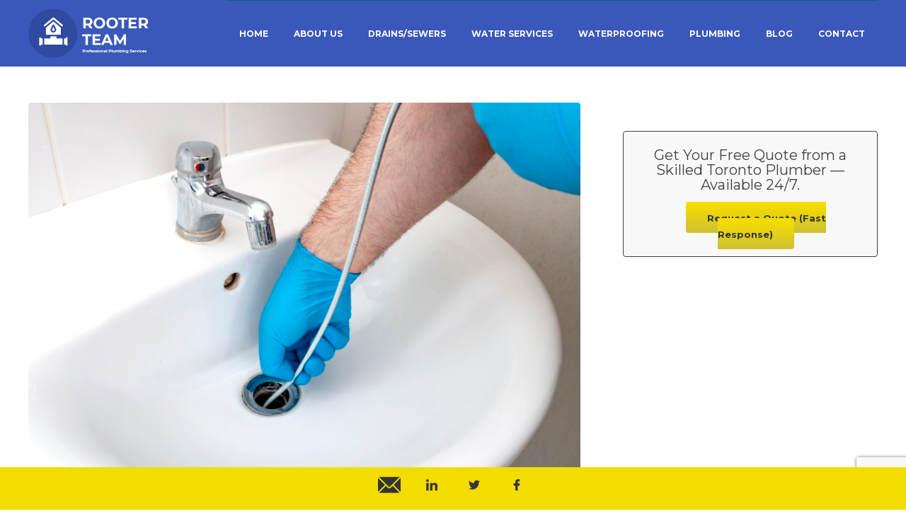

--- FILE ---
content_type: text/html; charset=UTF-8
request_url: https://rooterteam.ca/so-why-should-you-use-professional-drain-cleaning-services-in-toronto/
body_size: 9363
content:
<!DOCTYPE html>
<!--[if IE 6]><html
id=ie6 lang=en-US>
<![endif]-->
<!--[if IE 7]><html
id=ie7 lang=en-US>
<![endif]-->
<!--[if IE 8]><html
id=ie8 lang=en-US>
<![endif]-->
<!--[if !(IE 6) | !(IE 7) | !(IE 8)  ]><!--><html
lang=en-US>
<!--<![endif]--><head><style>img.lazy{min-height:1px}</style><link
href=https://rooterteam.ca/wp-content/plugins/w3-total-cache/pub/js/lazyload.min.js as=script><meta
charset="UTF-8"><link
rel=profile href=http://gmpg.org/xfn/11><link
rel=apple-touch-icon sizes=180x180 href=/apple-touch-icon.png><link
rel=icon type=image/png sizes=32x32 href=/favicon-32x32.png><link
rel=icon type=image/png sizes=16x16 href=/favicon-16x16.png><link
rel=manifest href=/site.webmanifest><link
rel=stylesheet href=https://rooterteam.ca/wp-content/cache/minify/14d7d.css media=all><link
rel=pingback href=https://rooterteam.ca/xmlrpc.php><meta
name="viewport" content="width=device-width"><meta
name='robots' content='index, follow, max-image-preview:large, max-snippet:-1, max-video-preview:-1'><style>img:is([sizes="auto" i], [sizes^="auto," i]) { contain-intrinsic-size: 3000px 1500px }</style><title>Why Should You Use Toronto Professional Drain Cleaning Services?</title><meta
name="description" content="Are you looking for professional &amp; reliable drain cleaning services in Toronto? Be sure to contact our team right away to have the problem solved. Call us!"><link
rel=canonical href=https://rooterteam.ca/so-why-should-you-use-professional-drain-cleaning-services-in-toronto/ ><meta
property="og:locale" content="en_US"><meta
property="og:type" content="article"><meta
property="og:title" content="Why Should You Use Toronto Professional Drain Cleaning Services?"><meta
property="og:description" content="Are you looking for professional &amp; reliable drain cleaning services in Toronto? Be sure to contact our team right away to have the problem solved. Call us!"><meta
property="og:url" content="https://rooterteam.ca/so-why-should-you-use-professional-drain-cleaning-services-in-toronto/"><meta
property="og:site_name" content="Rooter Team"><meta
property="article:publisher" content="https://www.facebook.com/Rooter-Team-Inc-280228296242601/?modal=admin_todo_tour"><meta
property="article:published_time" content="2021-06-28T05:53:00+00:00"><meta
property="article:modified_time" content="2024-08-06T20:30:11+00:00"><meta
property="og:image" content="https://rooterteam.ca/wp-content/uploads/2021/06/GettyImages-1221145802-edited.jpg"><meta
property="og:image:width" content="800"><meta
property="og:image:height" content="533"><meta
property="og:image:type" content="image/jpeg"><meta
name="twitter:card" content="summary_large_image"><meta
name="twitter:label1" content="Written by"><meta
name="twitter:data1" content="Rooter Team"><meta
name="twitter:label2" content="Est. reading time"><meta
name="twitter:data2" content="2 minutes"> <script type=application/ld+json class=yoast-schema-graph>{"@context":"https://schema.org","@graph":[{"@type":"WebPage","@id":"https://rooterteam.ca/so-why-should-you-use-professional-drain-cleaning-services-in-toronto/","url":"https://rooterteam.ca/so-why-should-you-use-professional-drain-cleaning-services-in-toronto/","name":"Why Should You Use Toronto Professional Drain Cleaning Services?","isPartOf":{"@id":"https://rooterteam.ca/#website"},"primaryImageOfPage":{"@id":"https://rooterteam.ca/so-why-should-you-use-professional-drain-cleaning-services-in-toronto/#primaryimage"},"image":{"@id":"https://rooterteam.ca/so-why-should-you-use-professional-drain-cleaning-services-in-toronto/#primaryimage"},"thumbnailUrl":"https://rooterteam.ca/wp-content/uploads/2021/06/GettyImages-1221145802-edited.jpg","datePublished":"2021-06-28T05:53:00+00:00","dateModified":"2024-08-06T20:30:11+00:00","author":{"@id":"https://rooterteam.ca/#/schema/person/c5308ab8b41a97d9d3e17f08b3f11086"},"description":"Are you looking for professional & reliable drain cleaning services in Toronto? Be sure to contact our team right away to have the problem solved. Call us!","breadcrumb":{"@id":"https://rooterteam.ca/so-why-should-you-use-professional-drain-cleaning-services-in-toronto/#breadcrumb"},"inLanguage":"en-US","potentialAction":[{"@type":"ReadAction","target":["https://rooterteam.ca/so-why-should-you-use-professional-drain-cleaning-services-in-toronto/"]}]},{"@type":"ImageObject","inLanguage":"en-US","@id":"https://rooterteam.ca/so-why-should-you-use-professional-drain-cleaning-services-in-toronto/#primaryimage","url":"https://rooterteam.ca/wp-content/uploads/2021/06/GettyImages-1221145802-edited.jpg","contentUrl":"https://rooterteam.ca/wp-content/uploads/2021/06/GettyImages-1221145802-edited.jpg","width":800,"height":533,"caption":"Drain Cleaning Services"},{"@type":"BreadcrumbList","@id":"https://rooterteam.ca/so-why-should-you-use-professional-drain-cleaning-services-in-toronto/#breadcrumb","itemListElement":[{"@type":"ListItem","position":1,"name":"Home","item":"https://rooterteam.ca/"},{"@type":"ListItem","position":2,"name":"So, Why Should You Use Professional Drain Cleaning Services In Toronto?"}]},{"@type":"WebSite","@id":"https://rooterteam.ca/#website","url":"https://rooterteam.ca/","name":"Rooter Team","description":"","potentialAction":[{"@type":"SearchAction","target":{"@type":"EntryPoint","urlTemplate":"https://rooterteam.ca/?s={search_term_string}"},"query-input":{"@type":"PropertyValueSpecification","valueRequired":true,"valueName":"search_term_string"}}],"inLanguage":"en-US"},{"@type":"Person","@id":"https://rooterteam.ca/#/schema/person/c5308ab8b41a97d9d3e17f08b3f11086","name":"Rooter Team","image":{"@type":"ImageObject","inLanguage":"en-US","@id":"https://rooterteam.ca/#/schema/person/image/","url":"https://secure.gravatar.com/avatar/24223d6fb90b06757b618a365de08792756bc5052cb4a2778b50899c6df0af18?s=96&d=mm&r=g","contentUrl":"https://secure.gravatar.com/avatar/24223d6fb90b06757b618a365de08792756bc5052cb4a2778b50899c6df0af18?s=96&d=mm&r=g","caption":"Rooter Team"}}]}</script> <link
rel=alternate type=application/rss+xml title="Rooter Team &raquo; Feed" href=https://rooterteam.ca/feed/ ><link
rel=alternate type=application/rss+xml title="Rooter Team &raquo; Comments Feed" href=https://rooterteam.ca/comments/feed/ ><link
rel=alternate type=application/rss+xml title="Rooter Team &raquo; So, Why Should You Use Professional Drain Cleaning Services In Toronto? Comments Feed" href=https://rooterteam.ca/so-why-should-you-use-professional-drain-cleaning-services-in-toronto/feed/ ><link
rel=stylesheet href=https://rooterteam.ca/wp-content/cache/minify/a5ff7.css media=all><style id=classic-theme-styles-inline-css>/*! This file is auto-generated */
.wp-block-button__link{color:#fff;background-color:#32373c;border-radius:9999px;box-shadow:none;text-decoration:none;padding:calc(.667em + 2px) calc(1.333em + 2px);font-size:1.125em}.wp-block-file__button{background:#32373c;color:#fff;text-decoration:none}</style><style id=global-styles-inline-css>/*<![CDATA[*/:root{--wp--preset--aspect-ratio--square: 1;--wp--preset--aspect-ratio--4-3: 4/3;--wp--preset--aspect-ratio--3-4: 3/4;--wp--preset--aspect-ratio--3-2: 3/2;--wp--preset--aspect-ratio--2-3: 2/3;--wp--preset--aspect-ratio--16-9: 16/9;--wp--preset--aspect-ratio--9-16: 9/16;--wp--preset--color--black: #000000;--wp--preset--color--cyan-bluish-gray: #abb8c3;--wp--preset--color--white: #ffffff;--wp--preset--color--pale-pink: #f78da7;--wp--preset--color--vivid-red: #cf2e2e;--wp--preset--color--luminous-vivid-orange: #ff6900;--wp--preset--color--luminous-vivid-amber: #fcb900;--wp--preset--color--light-green-cyan: #7bdcb5;--wp--preset--color--vivid-green-cyan: #00d084;--wp--preset--color--pale-cyan-blue: #8ed1fc;--wp--preset--color--vivid-cyan-blue: #0693e3;--wp--preset--color--vivid-purple: #9b51e0;--wp--preset--gradient--vivid-cyan-blue-to-vivid-purple: linear-gradient(135deg,rgba(6,147,227,1) 0%,rgb(155,81,224) 100%);--wp--preset--gradient--light-green-cyan-to-vivid-green-cyan: linear-gradient(135deg,rgb(122,220,180) 0%,rgb(0,208,130) 100%);--wp--preset--gradient--luminous-vivid-amber-to-luminous-vivid-orange: linear-gradient(135deg,rgba(252,185,0,1) 0%,rgba(255,105,0,1) 100%);--wp--preset--gradient--luminous-vivid-orange-to-vivid-red: linear-gradient(135deg,rgba(255,105,0,1) 0%,rgb(207,46,46) 100%);--wp--preset--gradient--very-light-gray-to-cyan-bluish-gray: linear-gradient(135deg,rgb(238,238,238) 0%,rgb(169,184,195) 100%);--wp--preset--gradient--cool-to-warm-spectrum: linear-gradient(135deg,rgb(74,234,220) 0%,rgb(151,120,209) 20%,rgb(207,42,186) 40%,rgb(238,44,130) 60%,rgb(251,105,98) 80%,rgb(254,248,76) 100%);--wp--preset--gradient--blush-light-purple: linear-gradient(135deg,rgb(255,206,236) 0%,rgb(152,150,240) 100%);--wp--preset--gradient--blush-bordeaux: linear-gradient(135deg,rgb(254,205,165) 0%,rgb(254,45,45) 50%,rgb(107,0,62) 100%);--wp--preset--gradient--luminous-dusk: linear-gradient(135deg,rgb(255,203,112) 0%,rgb(199,81,192) 50%,rgb(65,88,208) 100%);--wp--preset--gradient--pale-ocean: linear-gradient(135deg,rgb(255,245,203) 0%,rgb(182,227,212) 50%,rgb(51,167,181) 100%);--wp--preset--gradient--electric-grass: linear-gradient(135deg,rgb(202,248,128) 0%,rgb(113,206,126) 100%);--wp--preset--gradient--midnight: linear-gradient(135deg,rgb(2,3,129) 0%,rgb(40,116,252) 100%);--wp--preset--font-size--small: 13px;--wp--preset--font-size--medium: 20px;--wp--preset--font-size--large: 36px;--wp--preset--font-size--x-large: 42px;--wp--preset--spacing--20: 0.44rem;--wp--preset--spacing--30: 0.67rem;--wp--preset--spacing--40: 1rem;--wp--preset--spacing--50: 1.5rem;--wp--preset--spacing--60: 2.25rem;--wp--preset--spacing--70: 3.38rem;--wp--preset--spacing--80: 5.06rem;--wp--preset--shadow--natural: 6px 6px 9px rgba(0, 0, 0, 0.2);--wp--preset--shadow--deep: 12px 12px 50px rgba(0, 0, 0, 0.4);--wp--preset--shadow--sharp: 6px 6px 0px rgba(0, 0, 0, 0.2);--wp--preset--shadow--outlined: 6px 6px 0px -3px rgba(255, 255, 255, 1), 6px 6px rgba(0, 0, 0, 1);--wp--preset--shadow--crisp: 6px 6px 0px rgba(0, 0, 0, 1);}:where(.is-layout-flex){gap: 0.5em;}:where(.is-layout-grid){gap: 0.5em;}body .is-layout-flex{display: flex;}.is-layout-flex{flex-wrap: wrap;align-items: center;}.is-layout-flex > :is(*, div){margin: 0;}body .is-layout-grid{display: grid;}.is-layout-grid > :is(*, div){margin: 0;}:where(.wp-block-columns.is-layout-flex){gap: 2em;}:where(.wp-block-columns.is-layout-grid){gap: 2em;}:where(.wp-block-post-template.is-layout-flex){gap: 1.25em;}:where(.wp-block-post-template.is-layout-grid){gap: 1.25em;}.has-black-color{color: var(--wp--preset--color--black) !important;}.has-cyan-bluish-gray-color{color: var(--wp--preset--color--cyan-bluish-gray) !important;}.has-white-color{color: var(--wp--preset--color--white) !important;}.has-pale-pink-color{color: var(--wp--preset--color--pale-pink) !important;}.has-vivid-red-color{color: var(--wp--preset--color--vivid-red) !important;}.has-luminous-vivid-orange-color{color: var(--wp--preset--color--luminous-vivid-orange) !important;}.has-luminous-vivid-amber-color{color: var(--wp--preset--color--luminous-vivid-amber) !important;}.has-light-green-cyan-color{color: var(--wp--preset--color--light-green-cyan) !important;}.has-vivid-green-cyan-color{color: var(--wp--preset--color--vivid-green-cyan) !important;}.has-pale-cyan-blue-color{color: var(--wp--preset--color--pale-cyan-blue) !important;}.has-vivid-cyan-blue-color{color: var(--wp--preset--color--vivid-cyan-blue) !important;}.has-vivid-purple-color{color: var(--wp--preset--color--vivid-purple) !important;}.has-black-background-color{background-color: var(--wp--preset--color--black) !important;}.has-cyan-bluish-gray-background-color{background-color: var(--wp--preset--color--cyan-bluish-gray) !important;}.has-white-background-color{background-color: var(--wp--preset--color--white) !important;}.has-pale-pink-background-color{background-color: var(--wp--preset--color--pale-pink) !important;}.has-vivid-red-background-color{background-color: var(--wp--preset--color--vivid-red) !important;}.has-luminous-vivid-orange-background-color{background-color: var(--wp--preset--color--luminous-vivid-orange) !important;}.has-luminous-vivid-amber-background-color{background-color: var(--wp--preset--color--luminous-vivid-amber) !important;}.has-light-green-cyan-background-color{background-color: var(--wp--preset--color--light-green-cyan) !important;}.has-vivid-green-cyan-background-color{background-color: var(--wp--preset--color--vivid-green-cyan) !important;}.has-pale-cyan-blue-background-color{background-color: var(--wp--preset--color--pale-cyan-blue) !important;}.has-vivid-cyan-blue-background-color{background-color: var(--wp--preset--color--vivid-cyan-blue) !important;}.has-vivid-purple-background-color{background-color: var(--wp--preset--color--vivid-purple) !important;}.has-black-border-color{border-color: var(--wp--preset--color--black) !important;}.has-cyan-bluish-gray-border-color{border-color: var(--wp--preset--color--cyan-bluish-gray) !important;}.has-white-border-color{border-color: var(--wp--preset--color--white) !important;}.has-pale-pink-border-color{border-color: var(--wp--preset--color--pale-pink) !important;}.has-vivid-red-border-color{border-color: var(--wp--preset--color--vivid-red) !important;}.has-luminous-vivid-orange-border-color{border-color: var(--wp--preset--color--luminous-vivid-orange) !important;}.has-luminous-vivid-amber-border-color{border-color: var(--wp--preset--color--luminous-vivid-amber) !important;}.has-light-green-cyan-border-color{border-color: var(--wp--preset--color--light-green-cyan) !important;}.has-vivid-green-cyan-border-color{border-color: var(--wp--preset--color--vivid-green-cyan) !important;}.has-pale-cyan-blue-border-color{border-color: var(--wp--preset--color--pale-cyan-blue) !important;}.has-vivid-cyan-blue-border-color{border-color: var(--wp--preset--color--vivid-cyan-blue) !important;}.has-vivid-purple-border-color{border-color: var(--wp--preset--color--vivid-purple) !important;}.has-vivid-cyan-blue-to-vivid-purple-gradient-background{background: var(--wp--preset--gradient--vivid-cyan-blue-to-vivid-purple) !important;}.has-light-green-cyan-to-vivid-green-cyan-gradient-background{background: var(--wp--preset--gradient--light-green-cyan-to-vivid-green-cyan) !important;}.has-luminous-vivid-amber-to-luminous-vivid-orange-gradient-background{background: var(--wp--preset--gradient--luminous-vivid-amber-to-luminous-vivid-orange) !important;}.has-luminous-vivid-orange-to-vivid-red-gradient-background{background: var(--wp--preset--gradient--luminous-vivid-orange-to-vivid-red) !important;}.has-very-light-gray-to-cyan-bluish-gray-gradient-background{background: var(--wp--preset--gradient--very-light-gray-to-cyan-bluish-gray) !important;}.has-cool-to-warm-spectrum-gradient-background{background: var(--wp--preset--gradient--cool-to-warm-spectrum) !important;}.has-blush-light-purple-gradient-background{background: var(--wp--preset--gradient--blush-light-purple) !important;}.has-blush-bordeaux-gradient-background{background: var(--wp--preset--gradient--blush-bordeaux) !important;}.has-luminous-dusk-gradient-background{background: var(--wp--preset--gradient--luminous-dusk) !important;}.has-pale-ocean-gradient-background{background: var(--wp--preset--gradient--pale-ocean) !important;}.has-electric-grass-gradient-background{background: var(--wp--preset--gradient--electric-grass) !important;}.has-midnight-gradient-background{background: var(--wp--preset--gradient--midnight) !important;}.has-small-font-size{font-size: var(--wp--preset--font-size--small) !important;}.has-medium-font-size{font-size: var(--wp--preset--font-size--medium) !important;}.has-large-font-size{font-size: var(--wp--preset--font-size--large) !important;}.has-x-large-font-size{font-size: var(--wp--preset--font-size--x-large) !important;}
:where(.wp-block-post-template.is-layout-flex){gap: 1.25em;}:where(.wp-block-post-template.is-layout-grid){gap: 1.25em;}
:where(.wp-block-columns.is-layout-flex){gap: 2em;}:where(.wp-block-columns.is-layout-grid){gap: 2em;}
:root :where(.wp-block-pullquote){font-size: 1.5em;line-height: 1.6;}/*]]>*/</style><link
rel=stylesheet href=https://rooterteam.ca/wp-content/cache/minify/ca629.css media=all> <script src=https://rooterteam.ca/wp-content/cache/minify/818c0.js></script> <link
rel=https://api.w.org/ href=https://rooterteam.ca/wp-json/ ><link
rel=alternate title=JSON type=application/json href=https://rooterteam.ca/wp-json/wp/v2/posts/1938><link
rel=EditURI type=application/rsd+xml title=RSD href=https://rooterteam.ca/xmlrpc.php?rsd><meta
name="generator" content="WordPress 6.8.2"><link
rel=shortlink href='https://rooterteam.ca/?p=1938'><link
rel=alternate title="oEmbed (JSON)" type=application/json+oembed href="https://rooterteam.ca/wp-json/oembed/1.0/embed?url=https%3A%2F%2Frooterteam.ca%2Fso-why-should-you-use-professional-drain-cleaning-services-in-toronto%2F"><link
rel=alternate title="oEmbed (XML)" type=text/xml+oembed href="https://rooterteam.ca/wp-json/oembed/1.0/embed?url=https%3A%2F%2Frooterteam.ca%2Fso-why-should-you-use-professional-drain-cleaning-services-in-toronto%2F&#038;format=xml"></head><body
class="wp-singular post-template-default single single-post postid-1938 single-format-standard wp-theme-toronto-plumbers"><header><div
class="container nomargin"><div
id=logo><a
href=https://rooterteam.ca/ ><img
src="data:image/svg+xml,%3Csvg%20xmlns='http://www.w3.org/2000/svg'%20viewBox='0%200%20170%2078'%3E%3C/svg%3E" data-src=https://rooterteam.ca/wp-content/uploads/2023/04/logotest-1.png alt="rooterteam - toronto plumbers" width=170 height=78 class="alignnone size-full wp-image-1802 lazy"></a></div><div
id=headerrightmenu><nav><div
class=tooltip>
<input
type=checkbox value=selected id=someID-2 class=tooltip-input>
<label
for=someID-2 class=tooltip-label><img
class="alignleft size-full wp-image-48649 lazy" src="data:image/svg+xml,%3Csvg%20xmlns='http://www.w3.org/2000/svg'%20viewBox='0%200%2032%2032'%3E%3C/svg%3E" data-src=https://rooterteam.ca/wp-content/uploads/2024/08/menu-burger.png alt="mobile menu" width=32 height=32></label><div
role=tooltip id=tooltipID class=tooltip-content><div
id=line></div><div
id=menu><div
class=main-nav><ul
id=menu-previously-used-menu-1 class=menu><li
id=menu-item-7240 class="menu-item menu-item-type-custom menu-item-object-custom menu-item-home menu-item-7240"><a
href=https://rooterteam.ca>HOME</a></li>
<li
id=menu-item-7238 class="menu-item menu-item-type-custom menu-item-object-custom menu-item-has-children menu-item-7238"><a>ABOUT US</a><ul
class=sub-menu>
<li
id=menu-item-7262 class="menu-item menu-item-type-post_type menu-item-object-page menu-item-7262"><a
href=https://rooterteam.ca/why-choose-us/ >Why Choose Us?</a></li>
<li
id=menu-item-7261 class="menu-item menu-item-type-post_type menu-item-object-page menu-item-7261"><a
href=https://rooterteam.ca/exact-pricing/ >Exact Pricing</a></li>
<li
id=menu-item-7260 class="menu-item menu-item-type-post_type menu-item-object-page menu-item-7260"><a
href=https://rooterteam.ca/service-guarantees/ >Service Guarantees</a></li>
<li
id=menu-item-7263 class="menu-item menu-item-type-post_type menu-item-object-page menu-item-7263"><a
href=https://rooterteam.ca/fast-response-services/ >Fast Response Services</a></li></ul>
</li>
<li
id=menu-item-7234 class="menu-item menu-item-type-custom menu-item-object-custom menu-item-has-children menu-item-7234"><a>DRAINS/SEWERS</a><ul
class=sub-menu>
<li
id=menu-item-7250 class="menu-item menu-item-type-post_type menu-item-object-page menu-item-7250"><a
href=https://rooterteam.ca/drain-sewer-backup/ >Drain / Sewer Backup</a></li>
<li
id=menu-item-7249 class="menu-item menu-item-type-post_type menu-item-object-page menu-item-7249"><a
href=https://rooterteam.ca/clogged-drains-and-sinks/ >Clogged Drains and Sinks</a></li>
<li
id=menu-item-7248 class="menu-item menu-item-type-post_type menu-item-object-page menu-item-7248"><a
href=https://rooterteam.ca/drain-snake-rootering/ >Drain Snake Rootering</a></li>
<li
id=menu-item-7247 class="menu-item menu-item-type-post_type menu-item-object-page menu-item-7247"><a
href=https://rooterteam.ca/video-camera-inspection/ >Plumbing Video Camera Inspection</a></li>
<li
id=menu-item-7246 class="menu-item menu-item-type-post_type menu-item-object-page menu-item-7246"><a
href=https://rooterteam.ca/trenchless-pipe-repair/ >Trenchless Pipe Repair</a></li>
<li
id=menu-item-7245 class="menu-item menu-item-type-post_type menu-item-object-page menu-item-7245"><a
href=https://rooterteam.ca/pipe-replacement/ >Pipe Replacement Service – Toronto</a></li>
<li
id=menu-item-7244 class="menu-item menu-item-type-post_type menu-item-object-page menu-item-7244"><a
href=https://rooterteam.ca/hydro-jetting/ >Hydro Jetting Services</a></li>
<li
id=menu-item-7243 class="menu-item menu-item-type-post_type menu-item-object-page menu-item-7243"><a
href=https://rooterteam.ca/backwater-valves/ >Backwater Valves (BWV)</a></li>
<li
id=menu-item-8850 class="menu-item menu-item-type-post_type menu-item-object-page menu-item-8850"><a
href=https://rooterteam.ca/cipp-pipe-relining-toronto-and-gta/ >CIPP Pipe Relining Toronto and GTA</a></li>
<li
id=menu-item-7242 class="menu-item menu-item-type-post_type menu-item-object-page menu-item-7242"><a
href=https://rooterteam.ca/city-rebates/ >City Plumbing Rebates</a></li></ul>
</li>
<li
id=menu-item-7236 class="menu-item menu-item-type-custom menu-item-object-custom menu-item-has-children menu-item-7236"><a>WATER SERVICES</a><ul
class=sub-menu>
<li
id=menu-item-7259 class="menu-item menu-item-type-post_type menu-item-object-page menu-item-7259"><a
href=https://rooterteam.ca/water-service-upgrades/ >Water Service Upgrades</a></li>
<li
id=menu-item-7258 class="menu-item menu-item-type-post_type menu-item-object-page menu-item-7258"><a
href=https://rooterteam.ca/lead-pipe-replacement/ >Get Rid Of Lead Water Pipes – Toronto</a></li>
<li
id=menu-item-7257 class="menu-item menu-item-type-post_type menu-item-object-page menu-item-7257"><a
href=https://rooterteam.ca/water-leak-or-frozen-pipe/ >Water Leak or Frozen Pipe Repair</a></li></ul>
</li>
<li
id=menu-item-7237 class="menu-item menu-item-type-custom menu-item-object-custom menu-item-has-children menu-item-7237"><a>WATERPROOFING</a><ul
class=sub-menu>
<li
id=menu-item-7256 class="menu-item menu-item-type-post_type menu-item-object-page menu-item-7256"><a
href=https://rooterteam.ca/external-waterproofing/ >External Waterproofing Services</a></li>
<li
id=menu-item-7255 class="menu-item menu-item-type-post_type menu-item-object-page menu-item-7255"><a
href=https://rooterteam.ca/internal-waterproofing/ >Internal Waterproofing Services</a></li>
<li
id=menu-item-7254 class="menu-item menu-item-type-post_type menu-item-object-page menu-item-7254"><a
href=https://rooterteam.ca/sump-pump-installation/ >Sum Pump Installation</a></li></ul>
</li>
<li
id=menu-item-7253 class="menu-item menu-item-type-post_type menu-item-object-page menu-item-7253"><a
href=https://rooterteam.ca/plumbing/ >PLUMBING</a></li>
<li
id=menu-item-7594 class="menu-item menu-item-type-taxonomy menu-item-object-category current-post-ancestor current-menu-parent current-post-parent menu-item-7594"><a
href=https://rooterteam.ca/blog/ >BLOG</a></li>
<li
id=menu-item-7239 class="menu-item menu-item-type-custom menu-item-object-custom menu-item-7239"><a
href=/#free-estimate>CONTACT</a></li></ul></div></div></div></div></nav></div></div><div
class=clear></div><div
class=container></div><div
class=container><div
class=clear></div></div></header><div
class=clear></div><div
class=container><div
class="section group"><div
class="col span_2_of_3"><main><article><div
id=post-1938 class="post-1938 post type-post status-publish format-standard has-post-thumbnail hentry category-blog category-drain-cleaning"><div
id=featuredimage>
<img
width=800 height=533 src="data:image/svg+xml,%3Csvg%20xmlns='http://www.w3.org/2000/svg'%20viewBox='0%200%20800%20533'%3E%3C/svg%3E" data-src=https://rooterteam.ca/wp-content/uploads/2021/06/GettyImages-1221145802-edited.jpg class="attachment-full size-full wp-post-image lazy" alt="Drain Cleaning Services" decoding=async fetchpriority=high data-srcset="https://rooterteam.ca/wp-content/uploads/2021/06/GettyImages-1221145802-edited.jpg 800w, https://rooterteam.ca/wp-content/uploads/2021/06/GettyImages-1221145802-edited-300x200.jpg 300w, https://rooterteam.ca/wp-content/uploads/2021/06/GettyImages-1221145802-edited-768x512.jpg 768w" data-sizes="(max-width: 800px) 100vw, 800px"></div><h1 id="title">So, Why Should You Use Professional Drain Cleaning Services In Toronto?</h1><ul
id=socialsingle>
<li><a
href="https://www.linkedin.com/shareArticle?mini=true&amp;url=https://rooterteam.ca/so-why-should-you-use-professional-drain-cleaning-services-in-toronto/" target=_blank rel=nofollow>
<img
class="lazy loaded" src=https://rooterteam.ca/wp-content/uploads/2024/08/linkedin-1.png data-src=https://rooterteam.ca/wp-content/uploads/2024/08/linkedin.png alt="LinkedIn icon" data-was-processed=true></a></li>
<li><a
href="https://twitter.com/share?url=https://rooterteam.ca/so-why-should-you-use-professional-drain-cleaning-services-in-toronto/" target=_blank rel=nofollow><img
class=lazy src="data:image/svg+xml,%3Csvg%20xmlns='http://www.w3.org/2000/svg'%20viewBox='0%200%201%201'%3E%3C/svg%3E" data-src=https://rooterteam.ca/wp-content/uploads/2024/08/twitter-1.png alt="Twitter icon"></a></li>
<li><a
href="https://www.facebook.com/sharer/sharer.php?u=https://rooterteam.ca/so-why-should-you-use-professional-drain-cleaning-services-in-toronto/" target=_blank rel=nofollow><img
src=https://rooterteam.ca/wp-content/uploads/2024/08/facebook-1.png data-src=https://rooterteam.ca/wp-content/uploads/2024/08/facebook.png alt="Facebook icon" data-was-processed=true></a></li><li><a
href="http://pinterest.com/pin/create/link/?url=https://rooterteam.ca/so-why-should-you-use-professional-drain-cleaning-services-in-toronto/" target=_blank rel=nofollow><img
class=lazy src="data:image/svg+xml,%3Csvg%20xmlns='http://www.w3.org/2000/svg'%20viewBox='0%200%201%201'%3E%3C/svg%3E" data-src=https://rooterteam.ca/wp-content/uploads/2024/08/pinterest-1.png alt="Facebook icon"></a></li>
<li><a
href="https://www.instagram.com/?url=https://rooterteam.ca/so-why-should-you-use-professional-drain-cleaning-services-in-toronto/" target=_blank rel=nofollow><img
class=lazy src="data:image/svg+xml,%3Csvg%20xmlns='http://www.w3.org/2000/svg'%20viewBox='0%200%201%201'%3E%3C/svg%3E" data-src=https://rooterteam.ca/wp-content/uploads/2024/08/instagram-4.png alt=instagram></a></li></ul><div
class=entry-meta></div><div
class=clear></div><div
id=entry-content><p>Professional <a
href=https://rooterteam.ca/drain-sewer-backup/ target=_blank rel="noreferrer noopener">drain cleaning in Toronto</a> can minimize the likelihood of intensive plumbing problems, saving you money in the long run. From safety concerns to the value of your home, there are many reasons to rely on expert offerings when dealing with these situations. There are a host of advantages that come with utilizing these expert services for your home or property, but the most notable are listed below.&nbsp;</p><h3 class="wp-block-heading"><strong>Protects Floors And Walls from Damage</strong></h3><p>When dealing with an overflowing, clogged toilet or drain, the water will flow onto the floor and against the walls. These spaces are usually quite easy for water to penetrate if left as such can be susceptible to mold growth if damaged. When you have a professional hand guiding you, you can take the needed maintenance measures to ensure these clogs never form in the first place.</p><h3 class="wp-block-heading"><strong>Improve The Health Of Your Family</strong></h3><p>When dealing with intense clogs or backed up drains there can often be odours, as well as&nbsp; build-up of bacteria, both of which can be harmful to the health of your family. With sewerage pipes especially, the need to ensure the health of your family is paramount. The best way to protect yourself and your health is also to have a reliable maintenance schedule for your home plumbing.&nbsp;</p><h3 class="wp-block-heading"><strong>It Saves You Money Over Time</strong></h3><p>One of the biggest reasons why people don’t utilize a drain cleaning service is the cost. A plumber can’t come to your house for free. What people don&#8217;t realize is the cost of regular drain cleaning pales in comparison to plumbing costs associated with bad drains or water damage.</p><h3 class="wp-block-heading"><strong>Keeps Your Pipes Healthy</strong></h3><p>The buildup of chemicals, grease and other materials in your pipes can eventually lead to corrosion and leaks. A small leak is an annoyance that must be fixed immediately. A large leak is a nightmare. When you use professional expertise you can ensure that you use the best possible solutions within your plumbing and allow the issue to be solved rather than worsened over time.&nbsp;</p><p>When looking at drain cleaning in Toronto you need to be sure you get the right solution for the job. With our professional team we can handle your issues with expert solutions that will extend the life of your plumbing system. <a
href=https://rooterteam.ca/contact/ >Contact us right away</a> to find out more about these services!</p><div
class=clear></div></div></div></article></main></div><div
class="col span_1_of_3"><aside><div
id=ctapage><div
class="section group"><div
class="col span_1_of_1">
Get Your Free Quote from a Skilled Toronto Plumber — Available 24/7.<div
class=clear></div>
<br></div><div
class="col span_1_of_1"><div
id=ctapagefix></div>
<a
href=https://rooterteam.ca/#free-estimate class=cta>
Request a Quote (Fast Response)
</a></div></div></div></aside></div></div></div><link
rel=preconnect href=https://fonts.googleapis.com><link
rel=preconnect href=https://fonts.gstatic.com crossorigin><link
href="https://fonts.googleapis.com/css2?family=Montserrat:ital,wght@0,100..900;1,100..900&display=swap" rel=stylesheet> <script type=speculationrules>{"prefetch":[{"source":"document","where":{"and":[{"href_matches":"\/*"},{"not":{"href_matches":["\/wp-*.php","\/wp-admin\/*","\/wp-content\/uploads\/*","\/wp-content\/*","\/wp-content\/plugins\/*","\/wp-content\/themes\/toronto-plumbers\/*","\/*\\?(.+)"]}},{"not":{"selector_matches":"a[rel~=\"nofollow\"]"}},{"not":{"selector_matches":".no-prefetch, .no-prefetch a"}}]},"eagerness":"conservative"}]}</script> <link
rel=stylesheet href=https://rooterteam.ca/wp-content/cache/minify/f8982.css media=all> <script src=https://rooterteam.ca/wp-content/cache/minify/501dc.js></script> <script id=wp-i18n-js-after>wp.i18n.setLocaleData( { 'text direction\u0004ltr': [ 'ltr' ] } );</script> <script src=https://rooterteam.ca/wp-content/cache/minify/1f540.js></script> <script id=contact-form-7-js-before>var wpcf7 = {
    "api": {
        "root": "https:\/\/rooterteam.ca\/wp-json\/",
        "namespace": "contact-form-7\/v1"
    },
    "cached": 1
};</script> <script src=https://rooterteam.ca/wp-content/cache/minify/2b636.js></script> <script src="https://www.google.com/recaptcha/api.js?render=6LcbBs0pAAAAAFa3lxFSjJuf_o8oDaPIuqEkNMUo&amp;ver=3.0" id=google-recaptcha-js></script> <script src=https://rooterteam.ca/wp-content/cache/minify/e6deb.js></script> <script id=wpcf7-recaptcha-js-before>var wpcf7_recaptcha = {
    "sitekey": "6LcbBs0pAAAAAFa3lxFSjJuf_o8oDaPIuqEkNMUo",
    "actions": {
        "homepage": "homepage",
        "contactform": "contactform"
    }
};</script> <script src=https://rooterteam.ca/wp-content/cache/minify/db83c.js></script> <!--[if lt IE 9]><link
rel=stylesheet href="https://rooterteam.ca/wp-content/plugins/gallery-lightbox-slider '/css/photobox/photobox.ie.css'.'"><![endif]--><style>#pbOverlay { background:rgba(0,0,0,.90)  none repeat scroll 0% 0% !important; }
	.gallery-caption, .blocks-gallery-item figcaption { display: none !important; }	.pbWrapper > img{display: inline;}
	#pbThumbsToggler {display: none !important;}</style> <script>/*<![CDATA[*/// 
jQuery(document).ready(function($) {
	/* START --- Gallery Lightbox Lite --- */
	
    function escapeHtml(unsafe) {
        return unsafe
            .replace(/&/g, "&amp;")
            .replace(/</g, "&lt;")
            .replace(/>/g, "&gt;")
            .replace(/"/g, "&quot;")
            .replace(/'/g, "&#039;");
    }
	/* Gutenberg Adaptive */
	$('.blocks-gallery-item, .wp-block-image').each(function(i) {

		var $blck = $(this).find('img'),
		$isSrc = $blck.attr('src');

		if (! $blck.closest('a').length) {
			$blck.wrap('<a class=glg-a-custom-wrap href="'+$isSrc+'"></a>');
		}
		else {
			$blck.closest('a').addClass('glg-a-custom-wrap');
		}

        /* Sanitize */
        if (typeof $blck.attr('alt') !== 'undefined' && $blck.attr('alt') !== '') {
            $blck.attr('alt', escapeHtml($blck.attr('alt')));
        }

	});

	
	/* Initialize!
	.glg-a-custom-wrap (Block Gallery)
	.carousel-item:not(".bx-clone") > a:not(".icp_custom_link") (Image Carousel)
	.gallery-item > dt > a (Native Gallery) */
	$('.gallery, .ghozylab-gallery, .wp-block-gallery')
		.photobox('.carousel-item > a:not(".icp_custom_link"),a.glg-a-custom-wrap, .gallery-item > dt > a, .gallery-item > div > a',{
			autoplay: true,
			time: 3000,
			thumbs: true,
			counter: ''
		}, callback);
		function callback(){
		};

});

/* END --- Gallery Lightbox Lite --- */

///*]]>*/</script> <div
id=socialshare><ul
class=social>
<li><a
class=socialbtn href=https://rooterteam.ca/#free-estimate target=_blank rel=nofollow><img
class="alignnone size-full wp-image-7270 lazy" src="data:image/svg+xml,%3Csvg%20xmlns='http://www.w3.org/2000/svg'%20viewBox='0%200%2032%2032'%3E%3C/svg%3E" data-src=https://rooterteam.ca/wp-content/uploads/2024/08/email2.png alt=email width=32 height=32></a></li><li><a
class=socialbtn href="https://www.linkedin.com/shareArticle?mini=true&amp;url=https://rooterteam.ca/so-why-should-you-use-professional-drain-cleaning-services-in-toronto/" target=_blank rel="nofollow external" data-wpel-link=external><img
class="lazy loaded" src=https://rooterteam.ca/wp-content/uploads/2024/09/linkedin.png data-src=https://rooterteam.ca/wp-content/uploads/2024/09/linkedin.png width=16 height=16 alt=linkedin data-was-processed=true></a></li>
<li><a
class=socialbtn href="https://twitter.com/share?url=https://rooterteam.ca/so-why-should-you-use-professional-drain-cleaning-services-in-toronto/" target=_blank rel="nofollow external" data-wpel-link=external><img
class="lazy loaded" src=https://rooterteam.ca/wp-content/uploads/2024/09/twitter.png data-src=https://rooterteam.ca/wp-content/uploads/2024/09/twitter.png width=16 height=16 alt=twitter data-was-processed=true></a></li>
<li><a
class=socialbtn href="https://www.facebook.com/sharer/sharer.php?u=https://rooterteam.ca/so-why-should-you-use-professional-drain-cleaning-services-in-toronto/" target=_blank rel="nofollow external" data-wpel-link=external><img
class="lazy loaded" src=https://rooterteam.ca/wp-content/uploads/2024/09/facebook-logo.png data-src=https://rooterteam.ca/wp-content/uploads/2024/09/facebook-logo.png width=16 height=16 alt=facebook data-was-processed=true></a></li></ul></div><footer><div
class=container><div
class="section group"><div
class="col span_1_of_4"><h3>Contact Us</h3><ul>
<li>
<a
href=tel:647-861-7191>647-861-7191</a>
</li>
<li>
<a
href=mailto:contact@rooterteam.ca>
<i
class="fas fa-envelope" aria-hidden=true></i>
contact@rooterteam.ca
</a>
</li>
<li>
<i
class="fas fa-map-marker-alt" aria-hidden=true></i>
3602 Autumn Harvest Dr, Mississauga, ON L4Y 3S1
</li></ul><ul
id=socialfooter>
<li>
<a
href="https://www.facebook.com/Rooter-Team-Inc-280228296242601/?modal=admin_todo_tour" target=_blank aria-label="Link to Facebook" rel=noopener>
<img
class=lazy src="data:image/svg+xml,%3Csvg%20xmlns='http://www.w3.org/2000/svg'%20viewBox='0%200%201%201'%3E%3C/svg%3E" data-src=https://rooterteam.ca/wp-content/uploads/2024/08/facebook.png alt="Facebook icon">
</a>
</li>
<li>
<a
href=https://twitter.com/rooter_team target=_blank aria-label="Link to X" rel=noopener>
<img
class=lazy src="data:image/svg+xml,%3Csvg%20xmlns='http://www.w3.org/2000/svg'%20viewBox='0%200%201%201'%3E%3C/svg%3E" data-src=https://rooterteam.ca/wp-content/uploads/2024/08/twitter.png alt="Twitter icon">
</a>
</li>
<li>
<a
href="https://www.youtube.com/channel/UCM8KL1qCA8SIlAhN58Gm7tw?view_as=subscriber" target=_blank aria-label="Link to Youtube" rel=noopener>
<img
class=lazy src="data:image/svg+xml,%3Csvg%20xmlns='http://www.w3.org/2000/svg'%20viewBox='0%200%201%201'%3E%3C/svg%3E" data-src=https://rooterteam.ca/wp-content/uploads/2024/08/youtube.png alt="YouTube icon">
</a>
</li>
<li>
<a
href=https://www.pinterest.ca/rooterteamplumber0072/ target=_blank aria-label="Link to Pinterest" rel=noopener>
<img
class=lazy src="data:image/svg+xml,%3Csvg%20xmlns='http://www.w3.org/2000/svg'%20viewBox='0%200%201%201'%3E%3C/svg%3E" data-src=https://rooterteam.ca/wp-content/uploads/2024/08/pinterest.png alt="Pinterest icon">
</a>
</li>
<li>
<a
href=https://www.instagram.com/rooterteamplumbers/ target=_blank aria-label="Link to Instagram" rel=noopener>
<img
class=lazy src="data:image/svg+xml,%3Csvg%20xmlns='http://www.w3.org/2000/svg'%20viewBox='0%200%201%201'%3E%3C/svg%3E" data-src=https://rooterteam.ca/wp-content/uploads/2024/08/instagram.png alt="Instagram icon">
</a>
</li>
<li>
<a
href=https://www.linkedin.com/in/rooter-team-b14434250/ target=_blank aria-label="Link to LinkedIn" rel=noopener>
<img
class=lazy src="data:image/svg+xml,%3Csvg%20xmlns='http://www.w3.org/2000/svg'%20viewBox='0%200%201%201'%3E%3C/svg%3E" data-src=https://rooterteam.ca/wp-content/uploads/2024/08/linkedin.png alt="LinkedIn icon">
</a>
</li></ul><small>Copyright 2024 © Rooter Team <br>Website developed by <a
href=https://rooterteam.ca/ >Rooter Team </a>
</small></div><div
class="col span_1_of_4"><h3>Drain/Sewers Services</h3><ul>
<li>
<a
href=https://rooterteam.ca/drain-sewer-backup/ >Drain/Sewer Backup</a>
</li>
<li>
<a
href=https://rooterteam.ca/drain-snake-rootering/ >
<i
class="fas fa-check-circle" aria-hidden=true></i>
Drain Snake Rootering
</a>
</li>
<li>
<a
href=https://rooterteam.ca/video-camera-inspection/ >
<i
class="fas fa-check-circle" aria-hidden=true></i>
Video Camera Inspection
</a>
</li>
<li>
<a
href=https://rooterteam.ca/trenchless-pipe-repair/ >
<i
class="fas fa-check-circle" aria-hidden=true></i>
Trenchless Pipe Repair
</a>
</li>
<li>
<a
href=https://rooterteam.ca/pipe-replacement/ >
<i
class="fas fa-check-circle" aria-hidden=true></i>
Pipe Replacement
</a>
</li>
<li>
<a
href=https://rooterteam.ca/hydro-jetting/ >
<i
class="fas fa-check-circle" aria-hidden=true></i>
Hydro Jetting
</a>
</li>
<li>
<a
href=https://rooterteam.ca/back-water-valves-bwv/ >
<i
class="fas fa-check-circle" aria-hidden=true></i>
Back Water Valves (BWV)
</a>
</li></ul>
<span
class="separator extralight-border"></span></div><div
class="col span_1_of_4"><h3>Water Services</h3><ul>
<li>
<a
href=https://rooterteam.ca/water-service-upgrades/ >Water Service Upgrades</a>
</li>
<li>
<a
href=https://rooterteam.ca/lead-pipe/ >
<i
class="fas fa-check-circle" aria-hidden=true></i>
Lead Pipe Replacement
</a>
</li>
<li>
<a
href=https://rooterteam.ca/water-leak-or-frozen-pipe/ >
<i
class="fas fa-check-circle" aria-hidden=true></i>
Water Leak or Frozen Pipe
</a>
</li></ul>
<span
class="separator extralight-border"></span><h3>Waterproofing</h3><ul>
<li>
<a
href=https://rooterteam.ca/external-waterproofing/ >External Waterproofing</a>
</li>
<li>
<a
href=https://rooterteam.ca/internal-waterproofing/ >
<i
class="fas fa-check-circle" aria-hidden=true></i>
Internal Waterproofing
</a>
</li>
<li>
<a
href=https://rooterteam.ca/sump-pump-installation/ >
<i
class="fas fa-check-circle" aria-hidden=true></i>
Sump Pump Installation
</a>
</li></ul>
<span
class="separator extralight-border"></span></div><div
class="col span_1_of_4"><h3>Plumbing Service Areas</h3><ul>
<li>
<a
href=https://rooterteam.ca/plumber-toronto/ >Toronto</a>
</li>
<li>
<a
href=https://rooterteam.ca/plumber-mississauga/ >
<i
class="fas fa-check-circle" aria-hidden=true></i>
Mississauga
</a>
</li>
<li>
<a
href=https://rooterteam.ca/plumber-brampton/ >
<i
class="fas fa-check-circle" aria-hidden=true></i>
Brampton
</a>
</li>
<li>
<a
href=https://rooterteam.ca/plumber-etobicoke/ >
<i
class="fas fa-check-circle" aria-hidden=true></i>
Etobicoke
</a>
</li>
<li>
<a
href=https://rooterteam.ca/plumber-hamilton/ >
<i
class="fas fa-check-circle" aria-hidden=true></i>
Hamilton
</a>
</li>
<li>
<a
href=https://rooterteam.ca/plumber-oakville/ >
<i
class="fas fa-check-circle" aria-hidden=true></i>
Oakville
</a>
</li>
<li>
<a
href=https://rooterteam.ca/plumber-oshawa/ >
<i
class="fas fa-check-circle" aria-hidden=true></i>
Oshawa
</a>
</li>
<li>
<a
href=https://rooterteam.ca/plumber-east-york/ >
<i
class="fas fa-check-circle" aria-hidden=true></i>
East York
</a>
</li>
<li>
<a
href=https://rooterteam.ca/plumber-pickering/ >
<i
class="fas fa-check-circle" aria-hidden=true></i>
Pickering
</a>
</li></ul>
<span
class="separator extralight-border"></span></div></div></footer> <script>window.w3tc_lazyload=1,window.lazyLoadOptions={elements_selector:".lazy",callback_loaded:function(t){var e;try{e=new CustomEvent("w3tc_lazyload_loaded",{detail:{e:t}})}catch(a){(e=document.createEvent("CustomEvent")).initCustomEvent("w3tc_lazyload_loaded",!1,!1,{e:t})}window.dispatchEvent(e)}}</script><script async src=https://rooterteam.ca/wp-content/cache/minify/1615d.js></script> </body></html>

--- FILE ---
content_type: text/html; charset=utf-8
request_url: https://www.google.com/recaptcha/api2/anchor?ar=1&k=6LcbBs0pAAAAAFa3lxFSjJuf_o8oDaPIuqEkNMUo&co=aHR0cHM6Ly9yb290ZXJ0ZWFtLmNhOjQ0Mw..&hl=en&v=PoyoqOPhxBO7pBk68S4YbpHZ&size=invisible&anchor-ms=20000&execute-ms=30000&cb=bo3rynz4otkf
body_size: 48563
content:
<!DOCTYPE HTML><html dir="ltr" lang="en"><head><meta http-equiv="Content-Type" content="text/html; charset=UTF-8">
<meta http-equiv="X-UA-Compatible" content="IE=edge">
<title>reCAPTCHA</title>
<style type="text/css">
/* cyrillic-ext */
@font-face {
  font-family: 'Roboto';
  font-style: normal;
  font-weight: 400;
  font-stretch: 100%;
  src: url(//fonts.gstatic.com/s/roboto/v48/KFO7CnqEu92Fr1ME7kSn66aGLdTylUAMa3GUBHMdazTgWw.woff2) format('woff2');
  unicode-range: U+0460-052F, U+1C80-1C8A, U+20B4, U+2DE0-2DFF, U+A640-A69F, U+FE2E-FE2F;
}
/* cyrillic */
@font-face {
  font-family: 'Roboto';
  font-style: normal;
  font-weight: 400;
  font-stretch: 100%;
  src: url(//fonts.gstatic.com/s/roboto/v48/KFO7CnqEu92Fr1ME7kSn66aGLdTylUAMa3iUBHMdazTgWw.woff2) format('woff2');
  unicode-range: U+0301, U+0400-045F, U+0490-0491, U+04B0-04B1, U+2116;
}
/* greek-ext */
@font-face {
  font-family: 'Roboto';
  font-style: normal;
  font-weight: 400;
  font-stretch: 100%;
  src: url(//fonts.gstatic.com/s/roboto/v48/KFO7CnqEu92Fr1ME7kSn66aGLdTylUAMa3CUBHMdazTgWw.woff2) format('woff2');
  unicode-range: U+1F00-1FFF;
}
/* greek */
@font-face {
  font-family: 'Roboto';
  font-style: normal;
  font-weight: 400;
  font-stretch: 100%;
  src: url(//fonts.gstatic.com/s/roboto/v48/KFO7CnqEu92Fr1ME7kSn66aGLdTylUAMa3-UBHMdazTgWw.woff2) format('woff2');
  unicode-range: U+0370-0377, U+037A-037F, U+0384-038A, U+038C, U+038E-03A1, U+03A3-03FF;
}
/* math */
@font-face {
  font-family: 'Roboto';
  font-style: normal;
  font-weight: 400;
  font-stretch: 100%;
  src: url(//fonts.gstatic.com/s/roboto/v48/KFO7CnqEu92Fr1ME7kSn66aGLdTylUAMawCUBHMdazTgWw.woff2) format('woff2');
  unicode-range: U+0302-0303, U+0305, U+0307-0308, U+0310, U+0312, U+0315, U+031A, U+0326-0327, U+032C, U+032F-0330, U+0332-0333, U+0338, U+033A, U+0346, U+034D, U+0391-03A1, U+03A3-03A9, U+03B1-03C9, U+03D1, U+03D5-03D6, U+03F0-03F1, U+03F4-03F5, U+2016-2017, U+2034-2038, U+203C, U+2040, U+2043, U+2047, U+2050, U+2057, U+205F, U+2070-2071, U+2074-208E, U+2090-209C, U+20D0-20DC, U+20E1, U+20E5-20EF, U+2100-2112, U+2114-2115, U+2117-2121, U+2123-214F, U+2190, U+2192, U+2194-21AE, U+21B0-21E5, U+21F1-21F2, U+21F4-2211, U+2213-2214, U+2216-22FF, U+2308-230B, U+2310, U+2319, U+231C-2321, U+2336-237A, U+237C, U+2395, U+239B-23B7, U+23D0, U+23DC-23E1, U+2474-2475, U+25AF, U+25B3, U+25B7, U+25BD, U+25C1, U+25CA, U+25CC, U+25FB, U+266D-266F, U+27C0-27FF, U+2900-2AFF, U+2B0E-2B11, U+2B30-2B4C, U+2BFE, U+3030, U+FF5B, U+FF5D, U+1D400-1D7FF, U+1EE00-1EEFF;
}
/* symbols */
@font-face {
  font-family: 'Roboto';
  font-style: normal;
  font-weight: 400;
  font-stretch: 100%;
  src: url(//fonts.gstatic.com/s/roboto/v48/KFO7CnqEu92Fr1ME7kSn66aGLdTylUAMaxKUBHMdazTgWw.woff2) format('woff2');
  unicode-range: U+0001-000C, U+000E-001F, U+007F-009F, U+20DD-20E0, U+20E2-20E4, U+2150-218F, U+2190, U+2192, U+2194-2199, U+21AF, U+21E6-21F0, U+21F3, U+2218-2219, U+2299, U+22C4-22C6, U+2300-243F, U+2440-244A, U+2460-24FF, U+25A0-27BF, U+2800-28FF, U+2921-2922, U+2981, U+29BF, U+29EB, U+2B00-2BFF, U+4DC0-4DFF, U+FFF9-FFFB, U+10140-1018E, U+10190-1019C, U+101A0, U+101D0-101FD, U+102E0-102FB, U+10E60-10E7E, U+1D2C0-1D2D3, U+1D2E0-1D37F, U+1F000-1F0FF, U+1F100-1F1AD, U+1F1E6-1F1FF, U+1F30D-1F30F, U+1F315, U+1F31C, U+1F31E, U+1F320-1F32C, U+1F336, U+1F378, U+1F37D, U+1F382, U+1F393-1F39F, U+1F3A7-1F3A8, U+1F3AC-1F3AF, U+1F3C2, U+1F3C4-1F3C6, U+1F3CA-1F3CE, U+1F3D4-1F3E0, U+1F3ED, U+1F3F1-1F3F3, U+1F3F5-1F3F7, U+1F408, U+1F415, U+1F41F, U+1F426, U+1F43F, U+1F441-1F442, U+1F444, U+1F446-1F449, U+1F44C-1F44E, U+1F453, U+1F46A, U+1F47D, U+1F4A3, U+1F4B0, U+1F4B3, U+1F4B9, U+1F4BB, U+1F4BF, U+1F4C8-1F4CB, U+1F4D6, U+1F4DA, U+1F4DF, U+1F4E3-1F4E6, U+1F4EA-1F4ED, U+1F4F7, U+1F4F9-1F4FB, U+1F4FD-1F4FE, U+1F503, U+1F507-1F50B, U+1F50D, U+1F512-1F513, U+1F53E-1F54A, U+1F54F-1F5FA, U+1F610, U+1F650-1F67F, U+1F687, U+1F68D, U+1F691, U+1F694, U+1F698, U+1F6AD, U+1F6B2, U+1F6B9-1F6BA, U+1F6BC, U+1F6C6-1F6CF, U+1F6D3-1F6D7, U+1F6E0-1F6EA, U+1F6F0-1F6F3, U+1F6F7-1F6FC, U+1F700-1F7FF, U+1F800-1F80B, U+1F810-1F847, U+1F850-1F859, U+1F860-1F887, U+1F890-1F8AD, U+1F8B0-1F8BB, U+1F8C0-1F8C1, U+1F900-1F90B, U+1F93B, U+1F946, U+1F984, U+1F996, U+1F9E9, U+1FA00-1FA6F, U+1FA70-1FA7C, U+1FA80-1FA89, U+1FA8F-1FAC6, U+1FACE-1FADC, U+1FADF-1FAE9, U+1FAF0-1FAF8, U+1FB00-1FBFF;
}
/* vietnamese */
@font-face {
  font-family: 'Roboto';
  font-style: normal;
  font-weight: 400;
  font-stretch: 100%;
  src: url(//fonts.gstatic.com/s/roboto/v48/KFO7CnqEu92Fr1ME7kSn66aGLdTylUAMa3OUBHMdazTgWw.woff2) format('woff2');
  unicode-range: U+0102-0103, U+0110-0111, U+0128-0129, U+0168-0169, U+01A0-01A1, U+01AF-01B0, U+0300-0301, U+0303-0304, U+0308-0309, U+0323, U+0329, U+1EA0-1EF9, U+20AB;
}
/* latin-ext */
@font-face {
  font-family: 'Roboto';
  font-style: normal;
  font-weight: 400;
  font-stretch: 100%;
  src: url(//fonts.gstatic.com/s/roboto/v48/KFO7CnqEu92Fr1ME7kSn66aGLdTylUAMa3KUBHMdazTgWw.woff2) format('woff2');
  unicode-range: U+0100-02BA, U+02BD-02C5, U+02C7-02CC, U+02CE-02D7, U+02DD-02FF, U+0304, U+0308, U+0329, U+1D00-1DBF, U+1E00-1E9F, U+1EF2-1EFF, U+2020, U+20A0-20AB, U+20AD-20C0, U+2113, U+2C60-2C7F, U+A720-A7FF;
}
/* latin */
@font-face {
  font-family: 'Roboto';
  font-style: normal;
  font-weight: 400;
  font-stretch: 100%;
  src: url(//fonts.gstatic.com/s/roboto/v48/KFO7CnqEu92Fr1ME7kSn66aGLdTylUAMa3yUBHMdazQ.woff2) format('woff2');
  unicode-range: U+0000-00FF, U+0131, U+0152-0153, U+02BB-02BC, U+02C6, U+02DA, U+02DC, U+0304, U+0308, U+0329, U+2000-206F, U+20AC, U+2122, U+2191, U+2193, U+2212, U+2215, U+FEFF, U+FFFD;
}
/* cyrillic-ext */
@font-face {
  font-family: 'Roboto';
  font-style: normal;
  font-weight: 500;
  font-stretch: 100%;
  src: url(//fonts.gstatic.com/s/roboto/v48/KFO7CnqEu92Fr1ME7kSn66aGLdTylUAMa3GUBHMdazTgWw.woff2) format('woff2');
  unicode-range: U+0460-052F, U+1C80-1C8A, U+20B4, U+2DE0-2DFF, U+A640-A69F, U+FE2E-FE2F;
}
/* cyrillic */
@font-face {
  font-family: 'Roboto';
  font-style: normal;
  font-weight: 500;
  font-stretch: 100%;
  src: url(//fonts.gstatic.com/s/roboto/v48/KFO7CnqEu92Fr1ME7kSn66aGLdTylUAMa3iUBHMdazTgWw.woff2) format('woff2');
  unicode-range: U+0301, U+0400-045F, U+0490-0491, U+04B0-04B1, U+2116;
}
/* greek-ext */
@font-face {
  font-family: 'Roboto';
  font-style: normal;
  font-weight: 500;
  font-stretch: 100%;
  src: url(//fonts.gstatic.com/s/roboto/v48/KFO7CnqEu92Fr1ME7kSn66aGLdTylUAMa3CUBHMdazTgWw.woff2) format('woff2');
  unicode-range: U+1F00-1FFF;
}
/* greek */
@font-face {
  font-family: 'Roboto';
  font-style: normal;
  font-weight: 500;
  font-stretch: 100%;
  src: url(//fonts.gstatic.com/s/roboto/v48/KFO7CnqEu92Fr1ME7kSn66aGLdTylUAMa3-UBHMdazTgWw.woff2) format('woff2');
  unicode-range: U+0370-0377, U+037A-037F, U+0384-038A, U+038C, U+038E-03A1, U+03A3-03FF;
}
/* math */
@font-face {
  font-family: 'Roboto';
  font-style: normal;
  font-weight: 500;
  font-stretch: 100%;
  src: url(//fonts.gstatic.com/s/roboto/v48/KFO7CnqEu92Fr1ME7kSn66aGLdTylUAMawCUBHMdazTgWw.woff2) format('woff2');
  unicode-range: U+0302-0303, U+0305, U+0307-0308, U+0310, U+0312, U+0315, U+031A, U+0326-0327, U+032C, U+032F-0330, U+0332-0333, U+0338, U+033A, U+0346, U+034D, U+0391-03A1, U+03A3-03A9, U+03B1-03C9, U+03D1, U+03D5-03D6, U+03F0-03F1, U+03F4-03F5, U+2016-2017, U+2034-2038, U+203C, U+2040, U+2043, U+2047, U+2050, U+2057, U+205F, U+2070-2071, U+2074-208E, U+2090-209C, U+20D0-20DC, U+20E1, U+20E5-20EF, U+2100-2112, U+2114-2115, U+2117-2121, U+2123-214F, U+2190, U+2192, U+2194-21AE, U+21B0-21E5, U+21F1-21F2, U+21F4-2211, U+2213-2214, U+2216-22FF, U+2308-230B, U+2310, U+2319, U+231C-2321, U+2336-237A, U+237C, U+2395, U+239B-23B7, U+23D0, U+23DC-23E1, U+2474-2475, U+25AF, U+25B3, U+25B7, U+25BD, U+25C1, U+25CA, U+25CC, U+25FB, U+266D-266F, U+27C0-27FF, U+2900-2AFF, U+2B0E-2B11, U+2B30-2B4C, U+2BFE, U+3030, U+FF5B, U+FF5D, U+1D400-1D7FF, U+1EE00-1EEFF;
}
/* symbols */
@font-face {
  font-family: 'Roboto';
  font-style: normal;
  font-weight: 500;
  font-stretch: 100%;
  src: url(//fonts.gstatic.com/s/roboto/v48/KFO7CnqEu92Fr1ME7kSn66aGLdTylUAMaxKUBHMdazTgWw.woff2) format('woff2');
  unicode-range: U+0001-000C, U+000E-001F, U+007F-009F, U+20DD-20E0, U+20E2-20E4, U+2150-218F, U+2190, U+2192, U+2194-2199, U+21AF, U+21E6-21F0, U+21F3, U+2218-2219, U+2299, U+22C4-22C6, U+2300-243F, U+2440-244A, U+2460-24FF, U+25A0-27BF, U+2800-28FF, U+2921-2922, U+2981, U+29BF, U+29EB, U+2B00-2BFF, U+4DC0-4DFF, U+FFF9-FFFB, U+10140-1018E, U+10190-1019C, U+101A0, U+101D0-101FD, U+102E0-102FB, U+10E60-10E7E, U+1D2C0-1D2D3, U+1D2E0-1D37F, U+1F000-1F0FF, U+1F100-1F1AD, U+1F1E6-1F1FF, U+1F30D-1F30F, U+1F315, U+1F31C, U+1F31E, U+1F320-1F32C, U+1F336, U+1F378, U+1F37D, U+1F382, U+1F393-1F39F, U+1F3A7-1F3A8, U+1F3AC-1F3AF, U+1F3C2, U+1F3C4-1F3C6, U+1F3CA-1F3CE, U+1F3D4-1F3E0, U+1F3ED, U+1F3F1-1F3F3, U+1F3F5-1F3F7, U+1F408, U+1F415, U+1F41F, U+1F426, U+1F43F, U+1F441-1F442, U+1F444, U+1F446-1F449, U+1F44C-1F44E, U+1F453, U+1F46A, U+1F47D, U+1F4A3, U+1F4B0, U+1F4B3, U+1F4B9, U+1F4BB, U+1F4BF, U+1F4C8-1F4CB, U+1F4D6, U+1F4DA, U+1F4DF, U+1F4E3-1F4E6, U+1F4EA-1F4ED, U+1F4F7, U+1F4F9-1F4FB, U+1F4FD-1F4FE, U+1F503, U+1F507-1F50B, U+1F50D, U+1F512-1F513, U+1F53E-1F54A, U+1F54F-1F5FA, U+1F610, U+1F650-1F67F, U+1F687, U+1F68D, U+1F691, U+1F694, U+1F698, U+1F6AD, U+1F6B2, U+1F6B9-1F6BA, U+1F6BC, U+1F6C6-1F6CF, U+1F6D3-1F6D7, U+1F6E0-1F6EA, U+1F6F0-1F6F3, U+1F6F7-1F6FC, U+1F700-1F7FF, U+1F800-1F80B, U+1F810-1F847, U+1F850-1F859, U+1F860-1F887, U+1F890-1F8AD, U+1F8B0-1F8BB, U+1F8C0-1F8C1, U+1F900-1F90B, U+1F93B, U+1F946, U+1F984, U+1F996, U+1F9E9, U+1FA00-1FA6F, U+1FA70-1FA7C, U+1FA80-1FA89, U+1FA8F-1FAC6, U+1FACE-1FADC, U+1FADF-1FAE9, U+1FAF0-1FAF8, U+1FB00-1FBFF;
}
/* vietnamese */
@font-face {
  font-family: 'Roboto';
  font-style: normal;
  font-weight: 500;
  font-stretch: 100%;
  src: url(//fonts.gstatic.com/s/roboto/v48/KFO7CnqEu92Fr1ME7kSn66aGLdTylUAMa3OUBHMdazTgWw.woff2) format('woff2');
  unicode-range: U+0102-0103, U+0110-0111, U+0128-0129, U+0168-0169, U+01A0-01A1, U+01AF-01B0, U+0300-0301, U+0303-0304, U+0308-0309, U+0323, U+0329, U+1EA0-1EF9, U+20AB;
}
/* latin-ext */
@font-face {
  font-family: 'Roboto';
  font-style: normal;
  font-weight: 500;
  font-stretch: 100%;
  src: url(//fonts.gstatic.com/s/roboto/v48/KFO7CnqEu92Fr1ME7kSn66aGLdTylUAMa3KUBHMdazTgWw.woff2) format('woff2');
  unicode-range: U+0100-02BA, U+02BD-02C5, U+02C7-02CC, U+02CE-02D7, U+02DD-02FF, U+0304, U+0308, U+0329, U+1D00-1DBF, U+1E00-1E9F, U+1EF2-1EFF, U+2020, U+20A0-20AB, U+20AD-20C0, U+2113, U+2C60-2C7F, U+A720-A7FF;
}
/* latin */
@font-face {
  font-family: 'Roboto';
  font-style: normal;
  font-weight: 500;
  font-stretch: 100%;
  src: url(//fonts.gstatic.com/s/roboto/v48/KFO7CnqEu92Fr1ME7kSn66aGLdTylUAMa3yUBHMdazQ.woff2) format('woff2');
  unicode-range: U+0000-00FF, U+0131, U+0152-0153, U+02BB-02BC, U+02C6, U+02DA, U+02DC, U+0304, U+0308, U+0329, U+2000-206F, U+20AC, U+2122, U+2191, U+2193, U+2212, U+2215, U+FEFF, U+FFFD;
}
/* cyrillic-ext */
@font-face {
  font-family: 'Roboto';
  font-style: normal;
  font-weight: 900;
  font-stretch: 100%;
  src: url(//fonts.gstatic.com/s/roboto/v48/KFO7CnqEu92Fr1ME7kSn66aGLdTylUAMa3GUBHMdazTgWw.woff2) format('woff2');
  unicode-range: U+0460-052F, U+1C80-1C8A, U+20B4, U+2DE0-2DFF, U+A640-A69F, U+FE2E-FE2F;
}
/* cyrillic */
@font-face {
  font-family: 'Roboto';
  font-style: normal;
  font-weight: 900;
  font-stretch: 100%;
  src: url(//fonts.gstatic.com/s/roboto/v48/KFO7CnqEu92Fr1ME7kSn66aGLdTylUAMa3iUBHMdazTgWw.woff2) format('woff2');
  unicode-range: U+0301, U+0400-045F, U+0490-0491, U+04B0-04B1, U+2116;
}
/* greek-ext */
@font-face {
  font-family: 'Roboto';
  font-style: normal;
  font-weight: 900;
  font-stretch: 100%;
  src: url(//fonts.gstatic.com/s/roboto/v48/KFO7CnqEu92Fr1ME7kSn66aGLdTylUAMa3CUBHMdazTgWw.woff2) format('woff2');
  unicode-range: U+1F00-1FFF;
}
/* greek */
@font-face {
  font-family: 'Roboto';
  font-style: normal;
  font-weight: 900;
  font-stretch: 100%;
  src: url(//fonts.gstatic.com/s/roboto/v48/KFO7CnqEu92Fr1ME7kSn66aGLdTylUAMa3-UBHMdazTgWw.woff2) format('woff2');
  unicode-range: U+0370-0377, U+037A-037F, U+0384-038A, U+038C, U+038E-03A1, U+03A3-03FF;
}
/* math */
@font-face {
  font-family: 'Roboto';
  font-style: normal;
  font-weight: 900;
  font-stretch: 100%;
  src: url(//fonts.gstatic.com/s/roboto/v48/KFO7CnqEu92Fr1ME7kSn66aGLdTylUAMawCUBHMdazTgWw.woff2) format('woff2');
  unicode-range: U+0302-0303, U+0305, U+0307-0308, U+0310, U+0312, U+0315, U+031A, U+0326-0327, U+032C, U+032F-0330, U+0332-0333, U+0338, U+033A, U+0346, U+034D, U+0391-03A1, U+03A3-03A9, U+03B1-03C9, U+03D1, U+03D5-03D6, U+03F0-03F1, U+03F4-03F5, U+2016-2017, U+2034-2038, U+203C, U+2040, U+2043, U+2047, U+2050, U+2057, U+205F, U+2070-2071, U+2074-208E, U+2090-209C, U+20D0-20DC, U+20E1, U+20E5-20EF, U+2100-2112, U+2114-2115, U+2117-2121, U+2123-214F, U+2190, U+2192, U+2194-21AE, U+21B0-21E5, U+21F1-21F2, U+21F4-2211, U+2213-2214, U+2216-22FF, U+2308-230B, U+2310, U+2319, U+231C-2321, U+2336-237A, U+237C, U+2395, U+239B-23B7, U+23D0, U+23DC-23E1, U+2474-2475, U+25AF, U+25B3, U+25B7, U+25BD, U+25C1, U+25CA, U+25CC, U+25FB, U+266D-266F, U+27C0-27FF, U+2900-2AFF, U+2B0E-2B11, U+2B30-2B4C, U+2BFE, U+3030, U+FF5B, U+FF5D, U+1D400-1D7FF, U+1EE00-1EEFF;
}
/* symbols */
@font-face {
  font-family: 'Roboto';
  font-style: normal;
  font-weight: 900;
  font-stretch: 100%;
  src: url(//fonts.gstatic.com/s/roboto/v48/KFO7CnqEu92Fr1ME7kSn66aGLdTylUAMaxKUBHMdazTgWw.woff2) format('woff2');
  unicode-range: U+0001-000C, U+000E-001F, U+007F-009F, U+20DD-20E0, U+20E2-20E4, U+2150-218F, U+2190, U+2192, U+2194-2199, U+21AF, U+21E6-21F0, U+21F3, U+2218-2219, U+2299, U+22C4-22C6, U+2300-243F, U+2440-244A, U+2460-24FF, U+25A0-27BF, U+2800-28FF, U+2921-2922, U+2981, U+29BF, U+29EB, U+2B00-2BFF, U+4DC0-4DFF, U+FFF9-FFFB, U+10140-1018E, U+10190-1019C, U+101A0, U+101D0-101FD, U+102E0-102FB, U+10E60-10E7E, U+1D2C0-1D2D3, U+1D2E0-1D37F, U+1F000-1F0FF, U+1F100-1F1AD, U+1F1E6-1F1FF, U+1F30D-1F30F, U+1F315, U+1F31C, U+1F31E, U+1F320-1F32C, U+1F336, U+1F378, U+1F37D, U+1F382, U+1F393-1F39F, U+1F3A7-1F3A8, U+1F3AC-1F3AF, U+1F3C2, U+1F3C4-1F3C6, U+1F3CA-1F3CE, U+1F3D4-1F3E0, U+1F3ED, U+1F3F1-1F3F3, U+1F3F5-1F3F7, U+1F408, U+1F415, U+1F41F, U+1F426, U+1F43F, U+1F441-1F442, U+1F444, U+1F446-1F449, U+1F44C-1F44E, U+1F453, U+1F46A, U+1F47D, U+1F4A3, U+1F4B0, U+1F4B3, U+1F4B9, U+1F4BB, U+1F4BF, U+1F4C8-1F4CB, U+1F4D6, U+1F4DA, U+1F4DF, U+1F4E3-1F4E6, U+1F4EA-1F4ED, U+1F4F7, U+1F4F9-1F4FB, U+1F4FD-1F4FE, U+1F503, U+1F507-1F50B, U+1F50D, U+1F512-1F513, U+1F53E-1F54A, U+1F54F-1F5FA, U+1F610, U+1F650-1F67F, U+1F687, U+1F68D, U+1F691, U+1F694, U+1F698, U+1F6AD, U+1F6B2, U+1F6B9-1F6BA, U+1F6BC, U+1F6C6-1F6CF, U+1F6D3-1F6D7, U+1F6E0-1F6EA, U+1F6F0-1F6F3, U+1F6F7-1F6FC, U+1F700-1F7FF, U+1F800-1F80B, U+1F810-1F847, U+1F850-1F859, U+1F860-1F887, U+1F890-1F8AD, U+1F8B0-1F8BB, U+1F8C0-1F8C1, U+1F900-1F90B, U+1F93B, U+1F946, U+1F984, U+1F996, U+1F9E9, U+1FA00-1FA6F, U+1FA70-1FA7C, U+1FA80-1FA89, U+1FA8F-1FAC6, U+1FACE-1FADC, U+1FADF-1FAE9, U+1FAF0-1FAF8, U+1FB00-1FBFF;
}
/* vietnamese */
@font-face {
  font-family: 'Roboto';
  font-style: normal;
  font-weight: 900;
  font-stretch: 100%;
  src: url(//fonts.gstatic.com/s/roboto/v48/KFO7CnqEu92Fr1ME7kSn66aGLdTylUAMa3OUBHMdazTgWw.woff2) format('woff2');
  unicode-range: U+0102-0103, U+0110-0111, U+0128-0129, U+0168-0169, U+01A0-01A1, U+01AF-01B0, U+0300-0301, U+0303-0304, U+0308-0309, U+0323, U+0329, U+1EA0-1EF9, U+20AB;
}
/* latin-ext */
@font-face {
  font-family: 'Roboto';
  font-style: normal;
  font-weight: 900;
  font-stretch: 100%;
  src: url(//fonts.gstatic.com/s/roboto/v48/KFO7CnqEu92Fr1ME7kSn66aGLdTylUAMa3KUBHMdazTgWw.woff2) format('woff2');
  unicode-range: U+0100-02BA, U+02BD-02C5, U+02C7-02CC, U+02CE-02D7, U+02DD-02FF, U+0304, U+0308, U+0329, U+1D00-1DBF, U+1E00-1E9F, U+1EF2-1EFF, U+2020, U+20A0-20AB, U+20AD-20C0, U+2113, U+2C60-2C7F, U+A720-A7FF;
}
/* latin */
@font-face {
  font-family: 'Roboto';
  font-style: normal;
  font-weight: 900;
  font-stretch: 100%;
  src: url(//fonts.gstatic.com/s/roboto/v48/KFO7CnqEu92Fr1ME7kSn66aGLdTylUAMa3yUBHMdazQ.woff2) format('woff2');
  unicode-range: U+0000-00FF, U+0131, U+0152-0153, U+02BB-02BC, U+02C6, U+02DA, U+02DC, U+0304, U+0308, U+0329, U+2000-206F, U+20AC, U+2122, U+2191, U+2193, U+2212, U+2215, U+FEFF, U+FFFD;
}

</style>
<link rel="stylesheet" type="text/css" href="https://www.gstatic.com/recaptcha/releases/PoyoqOPhxBO7pBk68S4YbpHZ/styles__ltr.css">
<script nonce="FzAQ6WeQ8j7cTvGxMC1riQ" type="text/javascript">window['__recaptcha_api'] = 'https://www.google.com/recaptcha/api2/';</script>
<script type="text/javascript" src="https://www.gstatic.com/recaptcha/releases/PoyoqOPhxBO7pBk68S4YbpHZ/recaptcha__en.js" nonce="FzAQ6WeQ8j7cTvGxMC1riQ">
      
    </script></head>
<body><div id="rc-anchor-alert" class="rc-anchor-alert"></div>
<input type="hidden" id="recaptcha-token" value="[base64]">
<script type="text/javascript" nonce="FzAQ6WeQ8j7cTvGxMC1riQ">
      recaptcha.anchor.Main.init("[\x22ainput\x22,[\x22bgdata\x22,\x22\x22,\[base64]/[base64]/UltIKytdPWE6KGE8MjA0OD9SW0grK109YT4+NnwxOTI6KChhJjY0NTEyKT09NTUyOTYmJnErMTxoLmxlbmd0aCYmKGguY2hhckNvZGVBdChxKzEpJjY0NTEyKT09NTYzMjA/[base64]/MjU1OlI/[base64]/[base64]/[base64]/[base64]/[base64]/[base64]/[base64]/[base64]/[base64]/[base64]\x22,\[base64]\\u003d\x22,\x22SsOZM8Oow6vDosOxJcO4w44bIMO5wrkcwohvwqfCvMKpO8K/wonDj8KPLMObw5/DvcOcw4fDunPDtTdqw45aNcKPwqDCtMKRbMKcw63Du8OyLQwgw6/[base64]/wonDpcO+DF0zw5ZfNhZTAMORLMOOesK/wq1Yw55lBR4/w4HDmV9owqYzw6XCjhAFwpvCosOrwrnCqBxtbixPWD7Cm8OqNhoTwqJ8TcOHw6JXSMOHHMKaw7DDtATDqcORw6vCoyhpworDggfCjsK1R8KSw4XChC1nw5ttJ8O8w5VED1vCuUV5fcOWwpvDjcOCw4zCpiVOwrgzGSvDuQHCjXrDhsOCaj8tw7DDq8OQw7/DqMKWwq/CkcOlIjjCvMKDw6LDjmYFwovCm2HDn8OVe8KHwrLCs8KQZz/DuWnCucKyLcK2wrzCqEBSw6LCs8OFw5lrD8KDNV/CusKwb0N7w6LClAZISsOgwoFWXMK0w6ZYwqY9w5YSwo4dasKvw67CqMKPwrrDk8KlME3Do1zDjUHCoT9RwqDCgyk6acKyw5t6bcKBJz8pIi5SBMOwwrLDmsK2w7HCpcKwWsORL30xDMKseHsswoXDnsOcw77CqsOnw7w7w7BfJsO/wq3DjgnDuXcQw7F3w71RwqvCin8eAXVrwp5Vw5/Cq8KEZXsmaMO2w6Y6BGBUwpVhw5UrGUk2wqDCjk/Dp3Y6V8KGSC3CqsO1DmpiPmfDg8OKwqvCmyAUXsODw5DCtzFaG0nDqzDDsW8rwp1TMsKRw7fCr8KLCQQYw5LCoxbCjgN0wp4Lw4LCumwAfhcUwrzCgMK4DMKoEjfCq27DjsKowqDDpn5Lb8KudXzDrj7CqcO9woFKWD/[base64]/Ckhsaw4HCmMOsYB3CqRjCkcK1w6fDuyzDqhYHecKaChDDu2TDq8Oaw748T8KtQT4IYcKLw6PCpRzDu8ONJMKEw4LDvcKtwq4LeWjCjWzDsQQvwr5lwozDpcKIw5jCkcKMw7vDnQBVbMKNW0k0Xk/[base64]/K1Njwrt4wrPCi8O+Ill9LMORwq3CicOswobCuz0ULMOvDcKkcSQ7TGTCnwhJw4XDncOHwo/[base64]/Cs8OUPMOEZMOnYcK9EDvCrMKaTkBowqt7K8KXw6wewovCrMKpPB4CwrkJTsK4YsKQECLCkkvDo8KtB8OHUcOsCsKtTWcRw4crwosDwrxVZcOJw4rCuVzDvcO+w5zCjMKfw53ClcKewrfCm8O+w7PDpQxvVkV5csKiw48pZXLDnyHDry/CgcKxKcKlw78IfsKqEMKpD8KWKk02NsOaLnRzPTjDnybDthI6MMO9w4zDl8O3w44+J3fDgnYlwq7Dhj3CvEUXwoLDvMKeDhTDuU7CosOSOW/DnF/Cs8OvPMOzAcKyw53DisK1wrkRw5/Cg8O9fADCtxbCvkvCuGVcw7HDm2YaSF8pCcOjdsKfw6PDkMK8GsO4wqkQAsOkwp/DtcKsw7HDsMKVwrXCjBPCoDrCuG1hFm/Dsx7CsjXCj8OXBcKFe2EBJV3Ci8O+C1/[base64]/DgwAcVXAkbMKVwrvCpjc2w4nDuMK7wo/DqAACZkM0w6XDv2bDslggDANPWsOHwpkad8K2wr3DsS0zHMOhwp7ChsKkaMOxB8OwwoZFNsO/AgwtEsOtw7vCn8KUwq9kw5AWcWrCnQTDvMKUwqzDg8O/MRNZTnwnPWTDgw3Crm/DjRZ8wqXCi0HClgDCh8Kgw7E3wrQgaE1tMMOsw7PDoVEgwr7CpgZswp/CkW1aw78mw59dw7chw7jCisOrP8OAw4geOlJDw4PCn1nCi8KoFip3worCuzQ+HsKPPAY+GDdYMMOIwo/Dh8KIc8Kkw4HDjQXDpwDCiwAWw7nCjAzDgkTDp8OxWHp9wrbDgzTDiD/Cq8KOF28xWsKVwq9RByrCi8Klw4XChcKMd8K1wpArayY/UQ/DvCPCm8OEG8K6WVnCmFB9WcKBwqtJw6Ynwp7CvMOlwrnCnsKYD8O4QgrDtMO+wqjDuFJFw60ecMKFw4BUdsOlOXbDjnTDpnU0L8KhKmXDqMK2w6nCuBfDonnCrcKvRDJewpTChX/CgxrCtmNTEsKlG8OEHWPCpMKdw6jDjMK1dB/[base64]/CnDkOTh8HwrDCvQLDvcKyDyw8MQLDqMO5RR/[base64]/CsAXDtW7DjxVKN8KCwrlBw7lWUMKfwrzDmsKbdj/CgCcsfSjCqsOdLMKbwrjDkk3ClXRJfcOlw5E+w7Z6HXcyw4rDoMONecOgQ8OswoR3wobCulHDgMO/exTDqSPDt8Onw4U3YAnDhUofwpQxw44ZDG7DlMOuw7xZJFjCjsKBfXXDhFIMw6PCiyTCphPCuTcnw73DoE7Dqgp1AWdyw7/CgSDCh8KYQQxmSsO6I0TCn8ONw4DDhBTCu8KEc2l9w6xpw51zeS/[base64]/[base64]/DpzEvwr1nw5vDrxAAwojDrXsBworCtmNmKsKKwqs+w5HDgFXCum88wqLDjcOPw7LChMKOw5RcHX9WXk3CoTxbDMKeTnzDnsKbRCp4RcO0wqkCL30/b8KuwpnDmjDDh8OBVcO2XcOZGcKcw5JjZidrZCUufAtnwr/Dj3MtFyh2w4lGw60xw5HDuBZbaBpAOmTCl8Ocw79ZUmQVPMOKw6LDozzDs8OcBEfDjQZwABdRwpLCoCkQwqkIf2/CiMO8wp/CoD7CpwbDgQ0Ow6jDhMK3w6I8w6xGM0jCv8KLwrfDlcOYZcO8GMO9wqJ/w5QQWR7DjsODwrHCjypQXXPCqsOef8KBw5Z4wqvCr2BXMsOnYcKSZm3DnX8ODTnDolDDoMO8wqs8asK0BsKkw4p9FcKsG8Omw4fCnT3Ci8OVw4QxbMO1ZxwcAcOhw4vCl8Ogw57CnXJaw4ZJwo/CnURaMS5Rw6bChwTDtmsMZhQDKTFXw6HDjwRXVg9sWsKNw4oPw6DCg8O7Q8OAwoNVGcKsEMKIUgNzw67CvTTDtcKgwqjCo3nDvEjCtD4IRmUtfiwsfMKYwoNAwqd2LRQPw5vDpx1pw73Cm0w4wohFAE/Ckm9Qw77CocKCw5NgEWXCtkXDqMOTEcOtw7XCnVE/[base64]/ClcO/EcOMw5I7wpE9w7BeWcOzWcO/w5/DkMOKTh5Bw5fDncOXw50ScMK4w6PCuivCvcO1w4I5w6fDvcKRwoXCgcKHw4HDtsK5w6daw5XDrcODVnkTYsK2wqDDucO3w5cRGiAPwrg8YHvCpDLDisO7w4/CscKPVcKhCCPDmXBpwroTw61DwqfCqWfDrsOdYm3DvwbCpMOjwqrDqEXCkXbDt8KowrEZJQ7CsHQTwrhdwq0kw5pdLMOqDgRcw6zCgcKPwrzDqSLCl1vCg2bClGbCoBR5fMOLA18RKMKCwrzCkDIUw7bCuCbDpcKKbMKZNkLDi8KYw6/CpWHDpwc4w47Cu1IXUWMXwqQGOMOJRcKxw6DDhD3CsHLCkcOOT8KeLVlWRjdVw6fDp8KHwrHCu1tRGAHDuwZ7FcOlXkJ+cxvClETDsyJRwrMUwrlyfcKJwogyw5A0wr16RsO6XXYWIQ/CpErCowowHQIeQTrDi8Otw5Bxw6DDlcOTw7J4wprDqcKMOgAlwrrCkBPDtnp4fMKKT8KjwrDDmcKFwrTCnMKgcXjDqsKlUWjDiDF6S3Nzw61Xwpshw4/Cq8KYwrLDu8Ktw5MbXBDDnVgFw43CrMKgah94wppow5MAwqXCj8KIw6TDo8OVYDRQwoFvwqtfQg/CqcKnw64owqd/[base64]/DvcOawrPDisKlTQQ1w5TDi8OEwr/CjlDClgBcwr0iVcONbMKDwqHCsMKKwqfCu3rCusO/U8K1KcKVwpDDr2tfTH97QsKTVcKHAMKnw7nCgsOPw6xew65zw43DjQgBwqbCv0XDjlnCjU/CuiAHwqbDnMKAEcKYwptJQ0AmwpHCiMKmcGPChWYWwr4Qw7YiKsKXKhEmXcOraUPCjCMmw60vwpDCu8OxScKFZcOiwodMwqjCtsOgX8O1YcKEScO6Fnp9w4HCqsKSC1jCjFnDmcOfaQQCcwQdAhjCp8O+OMOCw7xtHsK/w4h/GXnCnjDCrWnCmW3Cs8O0VDLDssOdBsK3w6A/ZcKXLRfDssKkZzwlcMK8PwhAw49pVMK8UzHDssOWwpXCnxFJZMKQQB0dw70dw7HChcKFEcOibsKIw4RCwpLDncKdw5jDumA5N8O3wrl0wp7Dq153w67DlD/[base64]/PlvCujPDvm1HIcOtw77Cnk/DncOARH9xw6R/XldFw6HDpcOuw4sLwqYsw71vwqPDlxU3enbCoE0Gd8KXRMK1wpXDoGDCm2/CjnkpSMKSwoR7Kg3CicKewrLCvinDk8O6w5TDlltVISHDvj7Dk8Kswptaw67Crn1BworDp1F8w7vCmFFrLMOHXcK5B8OFwpp3w4/CpsKPY1PDoSzDvjLCu2nDtU3DumfDoQjCrsKwO8KMJ8OFO8KOQ2jCkkRCwqzCsnAmfG1DMyTDp37CrBPCgcKuUmZCwotuwpJzw5bDuMOzVmo6w5TCncKcwpLDi8KPwrPDvcO1UVTChyM6DcKXwpnDjmURw7RxO23CtAFDw7/CncKiORbCuMO4OMKHwofDsBYWEcOMwpTCjwFpMsO/[base64]/DqsOtwovDo8Ktw5FZU8KWDQrCgMO3NsKsUcKpwrojw67DkGkhw7XDh09bwpzDgUlQIxXCknLChcK3wo7Dk8O/[base64]/wpXCqGrDlMKHwp5swo0Xwol/V8Kew4lewojDiSx0XWjDhsOyw6AuWD1Gw7vDozfCm8K4wocPw77DqgbDiQBlFEzDmE7CoF8pLmDDkwHDjcKvwoLCvcOWw5AOZMK5asOPw73Ci3vCqFvCnQjDizvDoV/Cl8Ozw7t/wqpFw6p8QhbCkcKGwr/[base64]/[base64]/CicKvQWg2wpHDr1BawpTDlMKOw5PCmsO9EU/CvA/Dsg/DrGcQNMOGdAMhwq/[base64]/ClcO6wqbDhMKJT8K2wpLDqSfCkhpdYx7CmiZ3SURhw4fCrMOQAcKSw40ow4vCqULCrMOlPEXCmMOIwpLCvmsWw49Pwo/DuG3DqMOtwpAcwoQCAgHCn3LCqMKxw5MSw6LCnMK/wozCg8KKCCVpw4XDgAQ3eVnCn8KpTsOLZ8KEwqhQVcK0P8KgwqYLLHVJHhtmwrbDrGbDpEcCFcOca27Dk8Koek7CqsKjKMOgw5IkCUDCgEsodifDilhrwpJQwrjDoG88w5UaJ8KUdV4pQsO/w4QUwoFdVRITI8Oxw4gWcMKPYMKDVcOMYwXCmsOBw7Rmw5DDmMOHw7PDi8O8SjzDv8KfKcOzKsOFXnbDngDCr8OAw5HCk8Kow41iwobDqsOVw5bCvcOmeSZQC8OxwqsTw4jCjVZ8Y0HDkVUHVsOOw77Dq8O+w7wbWsKSFsOUccOcw4jChx5CAcOBw4rCtn/DscOLaAoFwo/[base64]/[base64]/[base64]/[base64]/CjmdQwr1Ow400fVBBw6E7KcOjfcK+CSUcCQROw43DvsKJVmnDvj8hSSvCkGpiQMO/[base64]/[base64]/CksO1w7EWwpPDhjjDg1YeUWhWwr5qwpbDscOGwqs7wqbCizTCi8OqdMOAw7XDlcO6ABXDuTjDpcOpwrMbPSYxw7kKw7pcw6TCl0TDkS4MJ8OGKnpQwqXChzDClsK0GMKFUcKqHMKWw53DlMKIw7JlAjxzw6bDhsOVw4PCjMKOw5EoYcKwV8O+w5Nkw4fDvX/CoMOZw6vCmlzCqn1+Li/DmcK9w54Bw6LDhULChsOPYcOUJsOnw6jCssOTw45ew4HCmW/CpsKkw5zClW/CnsK4LsOJPsOXRkrCgcK7bMKJGGJgwq1DwqTCgFLDj8Oow6FxwrkbTHNpw6nCvsO3w6bCj8OPwrTDuMK+w4ZrwqtwOcKCbsOKw6DCs8Kjw5jDk8KJwohRw63DgzNzdG8rWMOzw4Iow6nDrVDCpTfDqcODw43DojbCgMKawpNow4bCg03DgCA9w4Z/JsK6b8K3d2TDkMKAwpxPB8K1cEoDKMOEw44yw5LCll/Dj8Ogw5gMEX0Lw60DTVxow6NefMO+Om7DgcKvcTbCnsKTHsK+PRrCmBrCisO/w6LCt8KMUChXwpICwrd7HnNkF8O4DsKUwoHCk8OVGUvDqMKQwqoLwptqw5F5wpvDqsKxTsOtwpnDmnPChTTCpMKSIMO9OwhJw4bDgcKTwrDCmy1Iw6/Ci8K3w4oTSMOfQMOaf8OXQQgrUcKew5bDkk0iWcOpbVkMTjrCoWDDjsKpNVkww7vDsicnwqV+IHDDthw6w4/DgDHCsFAmRU5Rw5fCmEF9W8OJwr0JwpzDoCMBw4DCvA9zWsO8XMKSO8OGC8OeSV/[base64]/[base64]/DvcODAQ5xw7oVwpMdcsKLIMO6bsKVw51WC8OuMlHCnA7Du8Omwp9XVXzChGPDo8KmWcKZU8OiMsK7w65/NsK+MTMVWCXDiD3Dh8Kfw4tIFH7Drgl1cAZ7Vh0xIcOuwrrCncOcfMOOGmEdEGvCq8OAL8OTKsKZwrUtCMOxw61NAcK8woYUCAIpFG4YTE4RZMOZE3jCn0DCpQs/w659w4XCksOtNFQrwp5qOsKsw6DCo8KVw63CkMO9w4fDi8KxLsKswqE6wr/[base64]/DgsOmw6g7w6Jqw7/CiTvCrcKaQVHDnX3CpFRNw5DDksK9wrhTYcK4wpPDmnUTwqTCvsKIwqxRw77Cm0ZwGsOhbArDrsKFEcO7w70yw4QcElvDj8KAPx/CsHsMwowJVMOPwoXDojrCkcKLwrJXw5vDkwcuw5sFw4jDvTnDrHfDi8KWw7vCgA/Dq8KBwofCgsOfwqILw6nDjCdLUGtMw6MVW8KwX8OkEMOzwqdTaAPCnUvDnVTDu8KmAGHDicOnwq7CqSxCw4DCvsOrHAnCiVZGXcKiTS3DpRExM1ZbK8OaZWtkWw/Dq2bDt0XDkcKKw6fDq8OWZcOAEVvCssK3NUgMQcOEw7BZRQPDlWMfPMKCw6PDlcOpR8OIw53CtSfCoMK3wrswwojCuiHDlcKrwpdxwosUw5zDnMK3RsOTw5Mmw7PCj3LDgCY7w5HDs1jDpwzDnsOwU8KpSsKuW2ZGwrsRwoxswo7CrwkaZ1V6wpRqAsKPDFgywq/Ch2gsNhfCjMOwdcO0wp0aw5XDncOEd8ORw6DCqsKXfiHDqsKCRsOAw4/DrFRmw4I3wpTDjMOuZWwlwq7DjwJTw7zDqU/[base64]/CqsObwq0lFHXDmcO3e8OXQDbDsm7DvX/Cm8KkEhzDhgjCgU3DmsKkw5fCiV8mUW0cX3EOfsKYO8KAw7TClU3Domczw4fCmVFOEXLDvz7Cj8OUwqjCsngWRcOgwrEHw5ZswqTDkMKjw5MfAcOFKTAwwqVrw6/CtMKIQS8iICw8w5V5wq5Ywo7CgTPDsMKgw5QCf8KVwpHDnxXCmQ7DtcKOZQnDtBpuAjzDhsKFUCk9RTPDv8OTCRBkUcOmwqFiMMO/w57Crj7DlE11w5t9OkZiwpYOWWbCsHPCtDTDu8Oyw6vChCUGJlnCjWUaw4vCuMODQT0JNF7CtzAZTcKewqzCqXzCqjnCr8O1wp/DqRHCqx7CgcOGwpjCosKtEMOcw7hFBWpZfjHCpl7CpkZ/w4nDvsOyCl8IOMOdwqPCgG/Cii5UwoLDrU5HUMKeXkzCqRDDjcKUP8O1eBXDn8OLKsKWJ8KBwoPDmQIyWgTDjT9qwoVnwp/Ct8KpT8K8DMKKIsORw7XDn8OEwpR6w7VRw7HDvUzCvzM/Q2NBw6wQw5/CmTN4Q2wqTS5lwq8sfEJJBsOnwobDnhDCmApWJ8OmwoAnw5ISw73CucOwwrMXd3HCrsKtVHPCg3clwr58wpbCgsK4XcK5w4dNwoTCkhlLI8KgwpvDrlvDpATDpsKTw7pUw7NAIVAGwonDp8K+w6HChkNow6/[base64]/[base64]/DnltWSQ9FwqPDglduwod+wp8JGcO6GgnDk8KCBsO5wrVTMMOSw6bCn8O2fz7CjcK0w4dQw77CgcOnTwV0VcK/[base64]/w6dZw5fChyTCisO2OcO4amXDm8OfOQ/[base64]/Dt8ORfMKbPndIwofCtsOtw6PDiMONw63CvcKxwqTDusOcwr/DlGXClXUOw7dEwqzDon/[base64]/Gz/Dj8Knw6TDmAHCvcONw5/[base64]/DucKzw7lUw6vCmcOvLsOlwq/CpiUvwoXCgsKyw5d3A09Jw5HDj8OhJCQ5H0jCjcOiw43DljRYbsK5wqHDisK7wq3CkcK0bADDsUvCrcOGMMKsw45aXXM8YTvDrWtVwpHDrykjUMOOw4/CosOuTngvwqwhw5zDsw7DhDQiwpk/HcOdDA5Xw7bDuGbCiDVEdUXCpzJsDsKkHMOfw4HDgHMPwrRHdsOkw6nDqMKQBcKowqzDm8Kmw7Ybw5IiU8KxwpDDtsKEASpnYMOdfcOHP8Okw6Z3WilEwpknw7QSWw45GzTDnkRhN8KlZC8Hc1omw6NaYcKxw63Cg8OmABcKw49nF8K7IsOywpoPTX/CtEU5IsK1VxXDm8O4CcOrwqx0JcKmw63DqCFaw5taw6FsQMKlESvCoMOuN8KiwoPDs8Oiw6IUA2XCuHHDkS4Mw4c2w6zCqMKxZUTDnsO2ME7DvsOoRMKhenrCuy9ew7sSwprCozh/N8OVKxcowoMuUsKYwp/DrnnCiGTDnHHChMOqwrXDr8KCV8O1X0UOw7B6YGpHc8O5JHfCuMKcFMKPw5MFXQXDnz4Da0DDmsKQw4oqTsOXZQtXwqsEwokLwqJKw5/[base64]/w6HCsATDnmzDpELCocKVGsKLED5IwpTCmVrDggpuel3CnS7CgcK8wr/Ds8OxakhHwoDDqcKZYRzClMOQw7t7w5lQZ8KNK8OTA8KGwqdNEcOyw5wuw7zDvm57Nxg6J8Ogw4NZEMOUWjkjPn8kScKPfMO9wrQXw4QowpBlSMOTKcOKH8OASF3ChH1cwpNnw5/Ct8OAa0wUfcKtwrJrG2XDsi3DuQTDtGNbPCbDrz45Y8OhL8O2aH3CoMKVwrfCgm/Dj8Okw5VOVA4MwoRyw6DDvGdTw73Ch14TbGfDicOePGdfw5Blw6QgwpLCkiRFwoLDqMK5KywTNx54w5hfwo/[base64]/[base64]/CvsOCFMOEwp9Gwpc+RHFsL38nwo3CtMOlacKUw4sHw7zDqcKoIcOgw7TCuTrCnxbDmRYDwqU0LsODw73Dp8KTw6vDngXDuwgeHMOtXzlewpnCtsOuP8Kfw6Qtw5RRwqPDr2jDi8O/CcO/[base64]/[base64]/CuGjDgsOnwovDsz9VMsKnJXjCrCTDs8O7w7zCkgwybxTDl2nCtsO7UsKEw7nDvDvDvnfCmAhyw5fCu8KuT2fChCBkThDDiMO/[base64]/w6smw6FeO8O5wqVrw5bClGfDtwJkaiVUw6nCi8KKY8KpUcOVYMO6w4DChUrDtX7CoMKhUXUuegjDs0N1a8K0O0YTN8KXBsOxSEMtNjMoacOiw6Ygw4lWw4/Do8K+Y8Oiw4I0wpnDuBBBwqZbTcO4w70gZUQgwptWSMOnw5haPcKKwovDiMOLw6VcwoAdwpo+dTYUK8OtwpQQJcKswqfCucKswqtXDMKbJyxWwosfWMOkw7/DoHdywqLDskNQwqQIwovCq8OJw6XCjsKEw4fDqm42wojCjjQIEADCmcO3w5I+Hx5WN1LDliTCuigiwq1YwrLCjE0BwoPDsBHDgkDDlcOhaiTCo23DgBsgRBLCosKoUmFLw7zDtArDhBPDmwpCw7HDrcO3wp7DtTN/w6ENTMOTKcOpw73CmcOoVsKtRsOJworDiMOhKsOgA8O7BMO0wp7CmcKVw4UKwqDDnCEhw4o5wr0Ww4YlwojDuDrDjzPDq8OIwp7CsGEPwq7DhMOyGVBkwpfDm0XCkg/Du07DvHJgwrAMwrEpw743DgpyGFpaIcOsGMOzwroVw4/Cg390NBl5w5vCksOcHsOZfm08wqTDvsOCw7XChcOrwpUww4rDq8OBH8Ohw6jCiMOoQg8Ew6TDkFzCqTzCpBHCoBPCtG3DnlktZE4RwqZGwoXDjmxmwpbCqcOwwqnDlsOdwroBwpI5AMKjwrZHKxoBw6Z9JsOPwr9mw4k8NXAUw6IYdU/CmMOrOip6wpXDpgrDnsKXwpbDt8KhwrvCmMKQMcKlRcKPwrQrNClGLj/DjcKqT8OUccKILcKuwqrDoRrChRbDnVFEd09YG8K6dHbCthDDpE/Dg8KKK8KHdsKtw6M5fWvDk8Oww6zDpsKGI8KVwrZHw4nDmWbCvgNbaGlwwq3Dn8Ocw7LCgsK1wq4Tw7FVPsKbMFjCuMKKw4Q1wpXCkXXCtHU8w4vDhEFLZ8KOw7XClVhrwrcuJsKLw78KJmlXegNOSsKRT1hhaMOZwp8UTlt/[base64]/CsVsfwpHCr8Knw4d3QzHChDRww4J4wqfDnC56esO2YArDk8K1wqZ6aSUpaMKfwr4Ww5fCscO5wpIVwrnDjQQbw6tKNsOafMOcwqxRw7TDt8KEwp3Dgk4Yej3DmHsuKcOyw4XCvm4BDcK/JMKYwrjCqV10DVrDoMKLCQvCux4acsOZw4vDhsODMHHDuj7CmcKyJ8OtXmPDvMOdN8OiwqTDuRZmwpDCvMOaSMKlTcOvwqLCkARWTx3Dng/[base64]/DtS/CkMKhZnFmBXXClh/[base64]/wosWw7F1wrzCuBvCgMKjMEfDmcK7wr9nw5YlLMOywq3CtycuLsKowosYXFPCr1VUw7/[base64]/DowAIwrVuaMKTw5fCs8Kfw6TCrWIYcHkWeD4MMzF3w77DhCMLH8Kow6kLw7LDgTtVf8OvJMOOd8KawqnCjsO5WUlGDTfDkXh2BcOtAyDCpTgKw6vDmsOldcOlw6bDp23DosOow7NMwq96EcKNw73CjcOew69Xw7XDrsKzwqfDkSvCnTbCjUPCqsK7w6/DmTvCp8O3wo/DkMK3KGYiw7F0w5BbYcKaSxDDlsKsUHDDpsOPC2nCnVzDjMKrBMKgREEKwpjCmkg2w6oiwrgHwq3CmCzDhsK9EMOlwpoUEWJJLcO/bsKDG0fDtlVIw6sRQnpqw7zCqMK0RVDCuWPChMKeA0jDh8OzZjZNHMKDwojCgTpGw5PDucK6w4PCvEEpCMOYeVc1Si8/wrgxXVBycMKMw7sVJFBlDxTDpcK6wqzCjMK+w4MnZDx4w5PCizTCk0bDtMKRwrwRLsOXJ3p1w4lWEsK3wqYZRcOQw60Rw67DuwnCj8KFI8O2DMOELMK2XMOAZcKnwoEYJyDDtXrDlhwEwrR7wqwCfkw6TcOYOcOfB8KTbsOMZcKVwq/CoQ3DpMKmwpk4CsOgBMK+wrYYAMK+acOnwrXDiT0XwqIeTyDDgsKPYsO1FcOHwqodw53CksOkIzp4Y8OcD8OYYsOKAgBjLsK3w4PCrTHDrsOPwptzTMK/FngSQMOIwp7CssK4SsOgw7kHEMORw6I+Y3fDp2fDuMOfwphCbMKtw5k1PiZ5woU9ScO8PMOvw7Y/W8K4LhYNw4zCpcKCwp4pw4fCmsKCW2jCoXfCn1E/HcKLw6kJwqPCnWkecTkqakR/wotdIh5aG8OFZGcMAyLCusKjCsKkwqbDvsOkw4nDjicqEcKywrzDgE4ZE8OswoBsB1HDkx1ifRgEw7vDlsKowqvDoRfCqg8cOMOFA3AQw5/DtQE0w7HDolrCpCxow4vDsHAYKznCpnhSw6fCl2LDlcKkw5skXMKYw5NmfhbCvR/DqWpxFsKYw60YTMOxBzYXBDF+UEjCgndnKcO4DMKqwqwNKDYVwrI+wpfCpHhFVsOrcMKoXhDDrSwRIsOyw5HClsOKMMOXw55Bw5vDhRs4A1AcQsOcGmbCmcO3wolYE8Onw7gBMFdgw63CpMOBw7/DgsKKHMOyw5kXYcObwoDCnTjDvMKIPcK9wpgOw5bDizkGYBbCjcK4DUh0FMOvAz9uLxDDp1nDtMO6w53DtyhKJjEVKSTCncKcaMOzVCQkwrk2BsO/w7JGAMOsM8O+wrhhR0o/[base64]/DjzhZSRJTbCZLYGQ8KBnDkRQUc8KBw6BIw5LCmMOcDsKtw6IYwrtZcXLDjcOvwrMcRirCnD80wpDDr8KlUMO0wo5MV8KSwrHDiMKxw7XDnwbCi8K2w79TcwrDp8KVZMKRBsKjYyhCOh98DDTCuMKZw5rCqAjDmcKswqIwfMOZw48bMMKLcsKbK8OTcA/DqxbDkcOvEjLDocOwOxMECcKkKCUYacOIIHzDgsKVw6dNw7bDk8K7w6Y6w60sw5LDrH/DgTvCisK6AcOxECvCg8OPOXvCmMOsGMOpwrZiw5hGeDMDw6QKKR3Dm8K9w5LDk2BnwrdUQsKIIsKBM8Kbwo8OB1N3w57DgsKMHMKcw6DCrsOeehdeZ8KWw4DDrMKXw5LCgcKnCV7CuMOWw7HCnRPDtS/DsAgaVn7DvcOPwpQ3NsK7w6ZeLMOORcOpw645VnbCiArCiRzCl2TDj8ODHgjDnR0ow7HDti/[base64]/wrHCqcKCY0J+w4TCiHIRw5HCk0LDi8Kmwo4IP8KMwqBDHsOvLRbDnSxPwpVWw7wbwrfCig3DksK0A2zDhS3DoiXDmTbDnGVbwrkjVFbCumnCn1UTCMK6w6nDqcKjEgPDoVFHw7rDlsO+wrZ6MG7DmMKlXMKCCMKxwq9DPAjCs8K3Ki/CucKbCXccSsK3w4fDmR3DisKHwo7CkXzCuEcGw5fDvcKKSsOEw7zCoMK4w6TCul7CkwcFI8KBEGfClkPDtmMaNsKlBRk4w59QPCRTB8O7woXCuMK0ecKvw7TDkkIWwoR4wrnChjvDmMOowqZywqzDixPDjxjDuQNQYsOiZW7CkBLDtx/Dq8Ouw4ERw4XDgsOTNDzCszNaw4YfTsKxMBXDox0obVLDucKSRmoPwq9Iw5VdwqdSwrtqQsO1AcKZw4BAwqh7JcOyV8O9wqhIw5rDoXFBw59QwpDDmMKyw7nCnhdHwpTCq8OtBcKywr7CqcOaw6gpExIpKcO9d8OLNCYcwpJDJcOQwo3Dojk4KQLCm8OiwoBCOsKmUl/Dt8KyMHx3wq5Xw4TDiEbCql9STDbDkMK5DcKiwrAbTCh2B1FkW8O3w5d3acOLFsK6RCcaw7vDlsKLwqMjFH/CkyjCr8K2BR5GQsKsOTrCgHHDqGgrVi8rwq3CosK/wofDgF/[base64]/CuH/[base64]/CncKBw4sqwprDjsK6YcOqBsKIXcK7w5fDg8KLwo09VU8wdU9EIsOBw5zCpsK2wobCrcKow5NqwqxKP2QGLi3CijYkw5wSFsKwwq/Cn2/Cm8K5UR7CksKwwpTCtcKKYcO3w4jDscOJw53CmVfChUwWwpnCmsOGwrBgw6c2w4XDqMKew5AbDsK+dsOcb8KGw6fDn2A8FUghw6nCgjs/wprCi8OZw4dqIcO6w5RYw4TCpMKtwqtHwqEvEw1dL8KCw6ZAwrl+TVbDlsObeRg/wqsFBVfCsMO2w5xUX8OQwpjDvFATw49Ew7jCjkfDkGB4w4LDgj05AUJfLnN1f8K0wq4IwpoHXMOvwo5ywoFAWSLCksK5w7pxw5J8L8Kvw6zDmiIjwpLDlFjDnhp/OzQ1w45eaMOyX8Kjw6Uewqx1JcKCwq/CtzjCrm7CmsO7wp3DoMO8NDTClR/CpiNvwqZcw4hYBBUCwrLDncKvDV1TYsOKw4RxZ30DwpZ7HDDCqXZ9XMOBwqs1wr9XBcK8ccO3egI3w7DCvypXFyMkXMOgw4ExacKNw7TCoUIAwp/[base64]/DsG0PwrBtwoMdw6BlwqfClzLCvTfCkQlew7U4w4sKw5PDpcK0wq/CgsO2JnzDi8OLahIqw79RwrhFwoJdw6sMa2hbw4/Dl8Ozw4jCu8KkwrRYXll0wrJ9fHTCv8O2wozDs8KCwroew4oXAl4UCDNQdlxWw4tJwpbCn8KHwpLCjSDDr8Kbw5/Dtmplw6FMw4hBw5PDlQTDpMKLw6HCtMOtw6LCpwgGTMKnZcKEw59OXMKcwrXDj8OUK8OhTsK+woDCqFEcw5xsw5LDiMKHG8OPF2jCgcOdwpdiw7PDgMOew5jDtGEcw5bDl8O/w4QuwqjChEhlwoBoXMOowqXDlsOFMiPDvcOwwqFNacOWdcOQwrfDnErDrwY2w57DuyVYw4lPSMKfw74iSMKARsOnXlFUw5k1FMOvWMO0M8KTfcOEc8OWZFBvwo1Tw4fCi8O8woDDnsOnBcOMEsKkRsKQwqjDjF0zFsOOL8KDCcKuw5IZw6/Dm0/ChTZXwqRxblPDslZPemLCncKewr4lwoMOAcO1WsO0w77CjMODO2LCgsOzb8O6aCkaEcOkaiMiL8O3w7QWw63DhRfDkUPDvgEyAlEXSMKuwrDDtMKmTEPDocKLBcOmSsOmwoDDhEsadxADwpnDv8O/w5Jgw4jDnhPCqyrDvwIvwqLDqDzDkRbCnho3w5MqeEdgwrTCmRDCo8O2woHCsBTCmMKXK8OsWMOnw68SQnIyw55uwrQlUBLDoivCilHDk23CvgXCiMKOB8ONw745wpbDmGDDisK/wr1ow5LDs8OSD18SD8OHKMKbwpcewrUow5YjBxHDgwPDs8OpXgXCqsOxY04Uw71GQMKMw4Mkw7p0fEI2w4fDmhDDvh/DssObGcKACGfDhixtW8Kaw6TDhcOdwrbDlhs5fRjDmmDCjcOFw5rDjiTCjz/CpcKqfRXDo0fDgkfDmh7Di1/[base64]/Ds8K5UMO0wrh+w40pw6bCpMKswpTCu8KMwpPDisOTwrfDhHY9FkfDlcKLY8KhYBRyw5djwpfCosK7w77CkzzChsKVwqnDiSVvcmguKU3Ct2jDsMOCwpJywoE3NcK/wrPDg8OAwpQqw5Vfw6Aqw7EnwoBnVsOnXcO/UMObacKHwoQXLMKRDcOwwp3DgnHCisOPFi3CisOEw6c6wqBwZmFqfxHCm01pwovCh8O2W1JywqvCghDCrQcpVcOWbk1qPyAWJcOyWHhkP8KENcOdRx7DjsOTdSHCiMKxwpRwdGbCucKuwpjDmEHDp0/DkVp2w5XCm8KEIsKVWcKPc23DgsOObMOjw7zCmw7Cp20cw6LChsKTw57CuWfDrC/[base64]/DhFpTR8OZQ8OOFhVow7RdwpXCs8OGTcKvwo/Do8OOSMKyQsOId8OmwrHDjjbCvyg9Y0w6w4rClcOsCcKlw47DmMKLPGBCeEVwZ8OdEknDicOoLWDChjUiWsKbwobDocOaw7tJfMKoEsK5wpAQw7cORCrCpsK1w5PCgsKxaDMCw6gbw4XClcKDM8KJNsOvK8KvPcKQaVZWwrU/[base64]/KUDDu3JJw6NLw4bDvF4Tw44ARkdiVFjClQBIGsOJBMK4w7VSZ8K+w7HCuMOowqoxISrCq8KPw4rDv8KcdcKABzdOMlUgwpIbw5s/w6A4wpjCiR7CuMKzwqo8wpgkAsOJBS7Cvi13wpnCjMOkwpXCuS7CnEA7cMK0Z8KNJcOkYsKAAk7Dn1MCPRAzemLDsxJbwoLDj8Obf8K5w7ggf8OZbMKNFcKZdng0XX5vMjXCql4CwqIzw4vDm0doU8KOw5XDt8OlQ8Kqw5xjLmMvMcOYwr/[base64]/w43DjT1kXF9eKcKkw5pDw4JawogLwr7Dnx7Coy3CqMKfwrvDqjA9d8K1wrPDmRIFRsO9w4fDo8Kpw7vCsTjClUIHTcO9JMKBA8Knw6HCj8KqBQ9TwpDCrMO5JWA9J8OCFm/Dp0YUwqZnWBVOXcOtTmHDp1nCncOGWMOdQyrCrl0IT8KafcKCw7zCkEBnVcO6wprCjMO/wqbCjRlnw7MjKMOow6BEJVnDkjtrNVQbw44WwoI6XcO0P2RBT8KyLkLDrQpmb8KDw713w4jDtcKaNcKCwrXDmsOhwrd/GWjCm8KMwpjDuUPCglpbwotNwrdEw4LDokzDtMOrF8K9w4wfNMK5NsK/wrFmRsOFw5Mdwq3DisK/w7XDrB3Ch0k9UsKiwrpnEAjCpMOKOcK4WsKfZXVXdHTCjMO4TTp3YcOVQMOMw69YCFHDtlMCDDBSwoRGw6IzQMK+f8ONw63DmiHCnwVKX23DhArDosKjG8OtYhI/w68memHCnE97wp4jw4vDrcKOGWfCn3bDr8K8ZsKTZsOow407e8KGJcKyf2PCuSJ5McKRwqHCuRBLw7jDpcOTK8KGC8KeJjV/[base64]/ClifDll5bUcOaaMK1PMKDwrjDgFlRwrQIPRLClzhcw6seFFnDtcKXw5vCusKYwoLDsVBmw7fDp8KSHsKVw4IDw7MTKsOgw51bCcO0woTDq0DDjsKnw5nCmFIHLsKww5t9NwfCh8KwUkPDg8OgEVpzan7DilHCqRBkw6EmTsKHU8Oiw5jCmcKxX0TDu8Ocwr7DsMK/[base64]/fcKadMOhXWIwwp7ChcKJwoHDlcKdJDzDoMKkwo9XN8KswqXDscKGw4oPMSrCjMKRUw0/UBLDscOBw4nCg8KTQ0kPLMOKHsKVwpYBwp4XJH7DqMOewoIGwo/Di1HDm2DDl8KxHcOtUlkXXcKDwoxGw6/DhnTDkcK2ZcO3f0rCkcKcUcOnw4wiBW06Mh01QMOncCbCk8OGasOzw7jDt8OmF8OGw5pUwo3CjMKlw5g5wpIJYsOsbg5Uw7NPRsORwrVUwrgSw6vDscOZwpDDjwjCtMKJWMK7LXZ/UElyR8OvWMOjw5Vpw4HDr8KUwrbCgsKEw4zCgnpWXUsvGyUZZgN5w7nCtsKGF8OYSjDCokbDscOXwqrDmx/DhMK0wqhJH0bDjQ9fw5JuGMObwrgOwrV3bnzDjMO4UcO5wo5uPiwTw7DCu8OQHCPCmMO2w53DkEnDgMKYNmYLwp1kw4cQTsKXwqwfYELCmFxcw5cEAcOYfG3Cmx/CjDLCqXJeAMO0GMK2asO3DsOZdMKPwpIvem0pH2HClsOSWmnDpcK8wofCozbCj8O0wrxNegLCsV3Cu1IjwpRgesKbWMOvwpNgXGoFEcOHw71uf8KDdRjCnD/DgiZ7FhMSOcKfw6MjJMKRwplHw6hjwqDCrA5swqpyBQXDg8OtLcOYLCPCojQQHRXDrW3Cv8K/YsKTbmUCFH/CpsO+wrPDsnjCuzcxwqHCmCrCrcKWwqzDl8OyDMOQw6jDjMKkHRw/[base64]/CtsONEsOSw4tTw7bCtMKZwqbDowpyNMORCFDCo0vCiELCpnvDuW0JwoEfB8KRw5/[base64]/[base64]/envCm8KmZCUTTMOPS8Otwp9f\x22],null,[\x22conf\x22,null,\x226LcbBs0pAAAAAFa3lxFSjJuf_o8oDaPIuqEkNMUo\x22,0,null,null,null,1,[21,125,63,73,95,87,41,43,42,83,102,105,109,121],[1017145,623],0,null,null,null,null,0,null,0,null,700,1,null,0,\x22CvkBEg8I8ajhFRgAOgZUOU5CNWISDwjmjuIVGAA6BlFCb29IYxIPCPeI5jcYADoGb2lsZURkEg8I8M3jFRgBOgZmSVZJaGISDwjiyqA3GAE6BmdMTkNIYxIPCN6/tzcYADoGZWF6dTZkEg8I2NKBMhgAOgZBcTc3dmYSDgi45ZQyGAE6BVFCT0QwEg8I0tuVNxgAOgZmZmFXQWUSDwiV2JQyGAE6BlBxNjBuZBIPCMXziDcYADoGYVhvaWFjEg8IjcqGMhgBOgZPd040dGYSDgiK/Yg3GAA6BU1mSUk0GhwIAxIYHRHwl+M3Dv++pQYZp4oJGYQKGZzijAIZ\x22,0,0,null,null,1,null,0,0,null,null,null,0],\x22https://rooterteam.ca:443\x22,null,[3,1,1],null,null,null,1,3600,[\x22https://www.google.com/intl/en/policies/privacy/\x22,\x22https://www.google.com/intl/en/policies/terms/\x22],\x22CIMy0zKooYZrb/3EiSzINZuTlySF3NW2E/QRrsmCdew\\u003d\x22,1,0,null,1,1768389844106,0,0,[47,99,108],null,[147,164,96],\x22RC-4yszmynM6sWN1g\x22,null,null,null,null,null,\x220dAFcWeA5Rd4fVRDhXUEJQsm8UDRdiJbqK2OMfUCnUxjsemwjETHaD4xLCw_NgLgEiqzkmZ0vb6dutLm9gW1apwbyBdbvGZb8N6g\x22,1768472644031]");
    </script></body></html>

--- FILE ---
content_type: text/css
request_url: https://rooterteam.ca/wp-content/cache/minify/14d7d.css
body_size: 3704
content:
body{margin:0px;padding:0px;text-shadow:none;font-family:"Montserrat",sans-serif;font-weight:400;font-size:14px;line-height:21px;color:#404040}a{color:#3c54bc;text-decoration:none}textarea{font-size:13px;font-family:Overpass }header{margin:0
auto;width:100%;vertical-align:middle;line-height:60px;display:inline-block;background:#3a58ba}.home
header{background:transparent}#toronto-plumbers{background-color:#307ecc;background-image:url(https://rooterteam.ca/wp-content/uploads/2024/08/toronto-plumber.webp);background-repeat:no-repeat;background-position:50% 0%;background-attachment:scroll;color:#fff;background-size:cover}.home #toronto-plumbers{margin-top:-94px}.single
header{margin-bottom:39px}#line{height:1px;background:#0d6082;width:100%}.clear{clear:both}.container{max-width:1200px;margin:0
auto;z-index:9}iframe{width:100%!important}ul{style-type:none}.post ul li::before{content:"\25BA";color:#0d6082;display:inline-block;width:1em;margin-right:7px}#ctapage{background:#f8f8f8;border-radius:4px;padding:20px;margin-top:40px;font-size:20px;border:1px
solid #404040;margin-bottom:30px}.single
#ctapage{text-align:center}#social{width:auto;float:right;height:48px;font-size:16px;color:#fff}#social
a{color:#fff !important}li#search{margin-left:10px!important;margin-right:0px!important}#social ul
li{list-style-type:none;float:left;margin-right:10px}#menu{padding:0px;width:auto;float:left;line-height:93px}#menu
ul{margin:0!important}.menu-item
i._mi{margin-top:0px!important}.tooltip
input{display:none}.tooltip
label{display:none}.main-nav ul
li{position:relative;float:left;list-style-type:none;padding-right:18px;padding-left:18px;font-family:"Montserrat",sans-serif;font-weight:700;font-size:12px }.menu-item:hover{background:#243f97;display:block}.menu-item:hover
a{color:#fff}.menu-item-has-children:hover{-webkit-border-bottom-right-radius:0px;-webkit-border-bottom-left-radius:0px;-moz-border-radius-bottomright:0px;-moz-border-radius-bottomleft:0px;border-bottom-right-radius:0px;border-bottom-left-radius:0px}ul#socialsingle li::before{display:none!important}ul#socialsingle{list-style:none}ul#socialsingle
li{float:left;width:32px;margin-right:10px}.sub-menu .menu-item:hover{border-radius:0px!important}ul#menu-main-menu{list-style-type:none;margin-left:0px;padding-left:0px;margin:0px;padding:0px}#phone{width:auto;float:left;font-size:12px;color:#fff;line-height:40px;padding-top:1px;color:#fff;line-height:66px;margin-left:100px}#phone
a{color:#fff}#headerrightmenu{float:right;display:inline;line-height:66px;font-size:12px}#headerrightmenu
a{color:#fff}.main-nav
a{color:#fff;display:block}.main-nav ul ul
a{color:#fff !important}ul#socialfooter{margin-top:20px}ul#socialfooter
li{width:32px;float:left;margin-right:4px}ul.sub-menu
li{text-transform:none !important}.main-nav
li{position:relative}#logo{width:auto;float:left;width:170px;height:78px;position:relative;padding-top:8px;padding-bottom:8px}.section-header{border-top:1px solid #eee;position:relative;width:100%;margin-top:60px}.section-header::before{content:'';position:absolute;top:-5px;left:0;width:10%;height:5px;background-color:#0d6082}.section-title{padding-top:15px;font-size:16px;margin-bottom:30px}#plumbing-projects{background:#f8f8f8;text-align:center;padding-top:50px}#plumbing-projects
img{border-radius:100px!important}.fourcol{padding-top:50px;text-align:center}.fourcol
h2{font-size:17px!important;line-height:28px}.forth
h2{font-size:16px!important}h2
a{color:#404040!important}.main-nav ul
ul{display:none}.main-nav ul li:hover>ul{display:block;background:#304aa0}.main-nav ul
ul{display:none;position:absolute;left:0;z-index:999;width:auto;background:#243f97;margin:0;padding:0}.main-nav ul ul
li{line-height:30px;font-size:14px!important;font-weight:400!important;width:230px;margin:0;padding:0;margin-top:5px;margin-bottom:5px;padding-left:20px}.main-nav ul ul li a:hover{color:#ffffff!important}.main-nav
li{position:relative}.menu-item-has-children{padding-right:15px;position:relative}li.menu-item-has-children:hover>a{color:#ffffff!important}.torontoplumberblog{list-style:none;overflow:hidden;position:relative;margin-bottom:46px}.homethumb{position:relative}.homethumb
img{border-radius:4px!important}#socialshare{position:fixed;left:0px;top:500px;z-index:9999}#socialshare ul
li{}.socialbtn{width:50px;height:50px;background:#f3dc00;margin-bottom:10px;color:#fff;display:block;display:flex;align-items:center;justify-content:center;-webkit-border-top-right-radius:4px;-webkit-border-bottom-right-radius:4px;-moz-border-radius-topright:4px;-moz-border-radius-bottomright:4px;border-top-right-radius:4px;border-bottom-right-radius:4px}.box{padding:30px;border-radius:4px;margin-bottom:30px;border:1px
solid #eee}.box
img{border-radius:4px}#featuredimage{position:relative}#featuredimagebanner{background-color:#fff;position:relative;max-width:618px;padding-top:10px;padding-left:10px;padding-right:10px;margin:0
auto;margin-top:-92px;overflow:hidden;-webkit-border-top-left-radius:4px;-webkit-border-top-right-radius:4px;-moz-border-radius-topleft:4px;-moz-border-radius-topright:4px;border-top-left-radius:4px;border-top-right-radius:4px}input#tnp-1{width:100%;height:auto;line-height:52px;outline:0;border:none;font-size:17px;padding:0
70px 0 10px;background:#f2f2f2;display:block}#postpad{padding-top:5px;padding-left:25px;padding-right:25px}#entry-content{font-family:"Montserrat",sans-serif;font-size:18px !important;line-height:2 !important;color:#333;margin-top:30px}.page #entry-content{margin-top:0px}.page #entry-content{margin-top:0px}#entry-content h2,h3{font-family:"Montserrat",sans-serif;font-weight:700 !important;font-size:27px;line-height:38px;margin-top:30px;margin-bottom:0px}#entry-content
a{color:#3c54bc}#entry-content
ul{padding:0}#entry-content ul
li{margin-bottom:10px}strong{font-weight:bold}#published{float:none;color:#a19c9c;display:inline}.homepostcontent{overflow:hidden;font-size:15px;clear:both;position:relative;width:100%;line-height:24px}.homepostcontent
p{margin-bottom:8px}.home
h1{font-size:40px !important;color:#fff !important;line-height:54px;text-transform:uppercase;margin-top:150px}#testimonial-1{margin-bottom:60px}.cta{background:rgb(207,192,54);background:linear-gradient(0deg, rgba(207,192,54,1) 0%, rgba(243,220,0,1) 86%);padding:15px
30px 13px;font-size:13px;width:277px;text-align:center;color:#333;border-radius:4px;font-weight:bold}.ctamobile{display:none!important}.phone{width:277px;text-align:center;font-size:13px;padding-top:10px}.benefits{text-align:center;margin-top:50px;font-size:16px}.nomargin{margin-bottom:0px!important}.categorytitle{margin-top:-5px;margin-bottom:10px;font-size:12px;color:#a42026}#emptycategory{font-size:17px;margin-bottom:40px;line-height:30px}.category
h2{font-size:28px;line-height:42px;margin-top:0;padding-top:0px}.category
.torontoplumberblog{border-bottom:1px solid #eee;padding-bottom:36px}.category
h1#title{margin-bottom:36px}.span_3_of_4{margin-bottom:0px!important}.section{clear:both;padding:0px;margin:0px}.col{display:block;float:left;margin:1% 0 1% 5%}.col:first-child{margin-left:0}.group:before,.group:after{content:"";display:table}.group:after{clear:both}.group{zoom:1}@media only screen and (max-width: 800px){.col{margin:1% 0 1% 0%}#mobilelogofix{display:none!important}#meet-your-local-toronto-plumbers{display:none!important}#ctapage{line-height:36px}#ctapagefix{height:20px;clear:both}}.span_2_of_2{width:100%}.span_1_of_2{width:47.5%}@media only screen and (max-width: 890px){.span_2_of_2{width:100%}}.span_3_of_3{width:100%}.span_2_of_3{width:65%}.span_1_of_3{width:30%}@media only screen and (max-width: 890px){.span_3_of_3{width:100%}.span_2_of_3{width:100%}.span_1_of_3{width:100%}}.span_4_of_4{width:100%}.span_3_of_4{width:73.75%}.span_2_of_4{width:47.5%}.span_1_of_4{width:21.25%}@media only screen and (max-width: 890px){.span_4_of_4{width:100%}.span_3_of_4{width:100%}.span_2_of_4{width:100%}.span_1_of_4{width:100%}}.span_6_of_6{width:100%}.span_5_of_6{width:83.06%}.span_4_of_6{width:66.13%}.span_3_of_6{width:49.2%}.span_2_of_6{width:32.26%}.span_1_of_6{width:15.33%}@media only screen and (max-width: 890px){.span_6_of_6{width:100%}.span_5_of_6{width:100%}.span_4_of_6{width:100%}.span_3_of_6{width:100%}.span_2_of_6{width:100%}.span_1_of_6{width:100%}}.home
.span_1_of_3{margin-bottom:0px}.page
.span_2_of_3{margin-bottom:0px}.span_1_of_1{margin-bottom:0px}.alignleft,img.alignleft{display:inline;float:left;margin-right:1.5em;padding-top:8px}.alignright,img.alignright{display:inline;float:right;margin-left:1.5em}.aligncenter,img.aligncenter{clear:both;display:block;margin-left:auto;margin-right:auto}.aligncenter{text-align:center}#homepage
.col{margin-top:0px;margin-bottom:0px;padding-top:0px}#homepage
.span_2_of_3{margin-top:0px;padding-top:0px}h1,h2,h3,h4,h5,h6{font-weight:700;font-family:"Montserrat",sans-serif;color:#404040}p{margin-bottom:1.5em}ul{}ul{list-style:none;margin:0;padding:0}ul ul,  ol ol,  ul ol,  ol
ul{margin-bottom:0}cite,em,i{font-style:italic}blockquote{margin:0
3em;overflow:hidden;font-size:17px}pre{font:11px Monaco,  monospace;line-height:1.5;margin-bottom:1.5em}.nav-previous{float:left;width:auto;font-size:16px}.nav-next{float:right;width:auto;font-size:16px}.nav-previous
a{background-image:linear-gradient(0deg, rgba(13,96,130,1) 0%, rgba(16,109,147,1) 35%);font-size:13px;line-height:28px;padding-left:16px;padding-right:16px;padding-top:6px;padding-bottom:3px;color:#fff;-webkit-border-radius:4px;-moz-border-radius:4px;border-radius:4px;margin-top:10px;display:inline-block;font-weight:600}.nav-next
a{background-image:linear-gradient(0deg, rgba(13,96,130,1) 0%, rgba(16,109,147,1) 35%);font-size:13px;line-height:28px;padding-left:16px;padding-right:16px;padding-top:6px;padding-bottom:3px;color:#fff;-webkit-border-radius:4px;-moz-border-radius:4px;border-radius:4px;margin-top:10px;display:inline-block;font-weight:600}blockquote{margin:10px
0;padding-bottom:10px;padding-left:20px;padding-right:20px;padding-top:20px;background-color:#f8f8f8}h1#title{color:#404040;font-family:"Montserrat",sans-serif;font-size:40px !important;line-height:60px !important;font-weight:700 !important;margin-bottom:15px;margin-top:20px}h2.entry-title{font-size:22px;margin-bottom:0px;line-height:30px;margin-top:5px;font-weight:400}h2.entry-title
a{color:#192830}section{margin-top:70px;margin-bottom:70px}#free-estimate{background:#f8f8f8;padding-top:90px;overflow:hidden}#free-estimate
h2{font-size:30px}footer{clear:both;overflow:hidden;position:relative;margin:0
auto;line-height:28px;display:block;font-size:14px !important;padding-top:20px;padding-bottom:20px;color:#fff;background:#222}footer
h3{color:#fff;font-size:19px;margin-bottom:15px}#meet-your-local-toronto-plumbers{background-color:#e4e6e8;background-image:url(https://rooterteam.ca/wp-content/uploads/2024/08/local-toronto-plumbers-1.webp);background-repeat:no-repeat;background-position:0% 0%;background-attachment:scroll;min-height:650px;background-size:cover;color:#fff;position:relative}#arrow{position:absolute;top:-24px;left:0;right:0;margin-left:auto;margin-right:auto;width:64px}#meet-your-local-toronto-plumbers
h2{font-size:28px;line-height:1.1em;text-align:center!important;color:#fff;padding-top:60px}#meetphone{position:absolute;bottom:20px;left:0;right:0;margin-left:auto;margin-right:auto;width:277px;display:block}#testimonials-section{font-size:15px;line-height:30px}#free-estimate
.benefits{max-width:800px;margin:0
auto}#intro{font-size:18px;line-height:34px;display:flex;align-items:center;padding:0
20px}#intro
.section.group{display:flex;width:100%}#intro
.col{display:flex;flex-direction:column;justify-content:center;padding:20px}#intro .col
span_1_of_2{flex:1;box-sizing:border-box}#intro
img{max-width:100%;height:auto}#testimonials-section
h2{text-align:center;margin-bottom:40px;font-size:28px}.testimonial{margin-bottom:40px}.testimonial-meta
img{width:60px;height:60px;vertical-align:middle;margin-right:10px}.testimonial-meta{font-size:14px}.ctacenter{width:277px;margin:0
auto;display:block;text-align:center}footer
a{color:#ffffff!important}footer
.container{padding-left:10px;position:relative;z-index:999}footer
.span_1_of_3{margin-top:0px}#featuredimage
img{width:100%!important;border-radius:4px}#copyright{padding-top:34px}footer
p{line-height:1.5em;padding: .2em 0 .8em}.footer-menu
li{font-size:16px;margin-bottom:10px}.footer-menu li:hover{background:none}img{height:auto;border:0;max-width:100%}.wpcf7 input[type="text"],  .wpcf7 input[type="email"],  .wpcf7
select{width:100%;padding:8px;border:1px
solid #ddd;-webkit-box-sizing:border-box;-moz-box-sizing:border-box;box-sizing:border-box;margin-bottom:28px;font-size:14px}.wpcf7
textarea{width:100%;padding:8px;border:1px
solid #ddd;-webkit-box-sizing:border-box;-moz-box-sizing:border-box;box-sizing:border-box;margin-bottom:20px;font-family:"Montserrat",sans-serif;font-size:15px}.wpcf7-drag-n-drop-file{margin-bottom:10px}.wpcf7 input[type="text"]:focus{background:#fff}.wpcf7
img{margin-top:-30px}.wpcf7 ::-webkit-input-placeholder{color:#000 !important;opacity:1}.wpcf7 :-moz-placeholder{color:#000 !important;opacity:1}.wpcf7 ::-moz-placeholder{color:#000 !important;opacity:1}.wpcf7  :-ms-input-placeholder{color:#000 !important;opacity:1}.wpcf7-submit{background:linear-gradient(0deg, rgba(207,192,54,1) 0%, rgba(243,220,0,1) 86%);padding:15px
30px 13px;font-size:16px;text-align:center;color:#333;border-radius:4px;font-weight:bold;border:none;margin-bottom:60px}span.underline{text-decoration:underline}span#bold{font-weight:bold}@media screen and (max-width:1199px){.container{margin-left:20px;margin-right:20px}#toronto-plumbers
.container{margin-left:0px;margin-right:0px}}@media screen and (max-width:1180px){#menu{line-height:24px!important}.tooltip
label{display:block}.tooltip-label{width:auto;float:none;cursor:pointer;padding-top:4px}.tooltip-input{display:none}.tooltip-content{margin-bottom:1.5em}.tooltip-input:not(checked)~.tooltip-content{display:none}.tooltip-input:checked~.tooltip-content{display:block}#social{width:auto;float:right}.homethumb{height:auto;max-width:auto;border-radius:4px}#social{margin-right:10px}#menu{float:none;clear:both;width:100%;width:auto;margin-left:50px}.main-nav ul
li{margin-right:0px;float:none}#menu
a{color:#ffffff!important;font-family:"Montserrat",sans-serif;font-weight:700}#menu
ul{padding:0px}#menu ul
li{clear:both;width:100%;padding:0px;margin-top:20px;margin-bottom:20px}.main-nav ul
ul{}.tooltip-label{width:auto;float:left;cursor:pointer;margin-bottom:1em;margin-right:10px}.tooltip-input{display:none}.tooltip-input:not(checked)~.tooltip-content{display:none}.tooltip-input:checked~.tooltip-content{display:block}#menu{max-width:400px;float:left;padding-left:20px;padding-right:10px;margin-top:20px;clear:both}.main-nav ul
li{border-right:0px}#menu ul
ul{display:block}.main-nav ul
ul{position:relative;top:0em}#menu
ul{padding:0px}#menu ul
li{clear:both;width:100%;padding:0px;margin-bottom:10px}.main-nav ul ul
li{border-bottom:1px solid #dddddd!important}.main-nav ul ul li::last-child{border-bottom:none!important}}@media screen and (max-width:1380px){#socialshare{top:auto;position:fixed;bottom:0px;display:flex;justify-content:space-around;align-items:center;left:0;width:100%;z-index:9999;background:#f3dc00}#socialshare
ul{}#socialshare ul
li{float:left;margin-left:5px;margin-right:5px}}@media screen and (max-width:1165px){.socialbtn{margin-bottom:0px;background:transparent}footer{padding-bottom:40px}.home
header{background:#3a58ba}.main-nav ul
ul{background:transparent!important}}@media screen and (max-width:1070px){.container{margin-left:20px;margin-right:20px}.homefix{margin-left:0px}#postcontainer{max-width:100%;float:none;margin-left:20px;margin-right:20px}#postcontainer
h1{margin-top:40px;font-size:30px!important;line-height:42px}.home
.span_1_of_2{width:100%;margin:0}.tooltip
label{display:block}#phone{display:none}.main-nav ul li:hover{background:transparent}#logo{margin-left:10px}}@media screen and (max-width:900px){#homebanner{display:none!important}.col{margin:0}footer
.span_1_of_3{display:none}#copyright{padding-top:20px;padding-bottom:20px}h1#title{font-size:36px!important;line-height:50px!important}}@media screen and (max-width:800px){#toronto-plumbers{padding-left:20px;padding-right:20px}.torontoplumberblog
h2{font-size:22px}.torontoplumberblog
p{display:none}#postcontainer{max-width:100%;float:none}.home
form{padding-left:20px;padding-right:20px}#free-estimate
h2{font-size:25px}}@media screen and (max-width:700px){.homethumb{float:none;text-align:center;margin:0
auto}.torontoplumberblog
h2{font-size:19px}.home
h1{font-size:30px!important;line-height:44px!important}footer
.span_1_of_3{display:none}.torontoplumberblog
.categorytitle{padding-left:20px}.torontoplumberblog
h2{padding-left:20px}#toronto-plumbers
.benefits{display:none}}@media screen and (max-width:650px){h1#title{margin-top:40px}.cta{display:none}.ctamobile{display:block!important;background:rgb(207,192,54);background:linear-gradient(0deg, rgba(207,192,54,1) 0%, rgba(243,220,0,1) 86%);padding:15px
15px 13px;font-size:13px;width:277px;text-align:center;color:#333;border-radius:4px;font-weight:bold}}